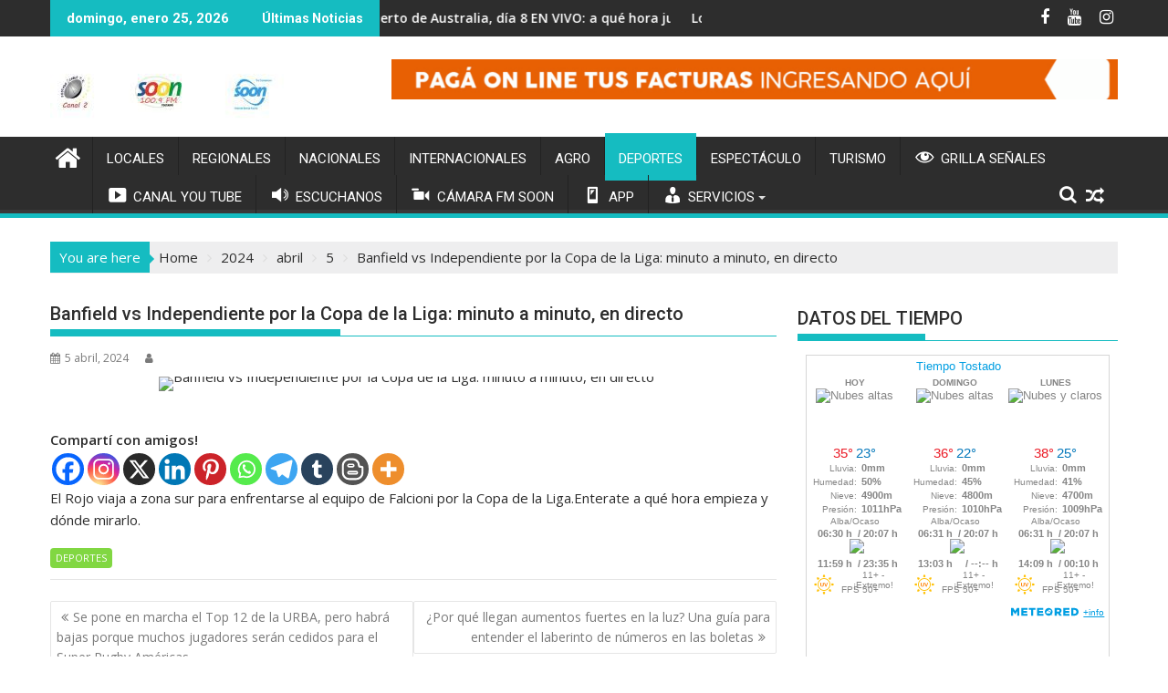

--- FILE ---
content_type: text/html; charset=UTF-8
request_url: https://tostadotv.com.ar/2024/04/05/banfield-vs-independiente-por-la-copa-de-la-liga-minuto-a-minuto-en-directo/
body_size: 25332
content:
<!DOCTYPE html><html lang="es-AR">
			<head>

				<meta charset="UTF-8">
		<meta name="viewport" content="width=device-width, initial-scale=1">
		<link rel="profile" href="http://gmpg.org/xfn/11">
		<link rel="pingback" href="https://tostadotv.com.ar/xmlrpc.php">
		<title>Banfield vs Independiente por la Copa de la Liga: minuto a minuto, en directo &#8211; Tostado TV</title>
<style>
#wpadminbar #wp-admin-bar-wccp_free_top_button .ab-icon:before {
	content: "\f160";
	color: #02CA02;
	top: 3px;
}
#wpadminbar #wp-admin-bar-wccp_free_top_button .ab-icon {
	transform: rotate(45deg);
}
</style>
<meta name='robots' content='max-image-preview:large' />
<link rel='dns-prefetch' href='//fonts.googleapis.com' />
<link rel="alternate" type="application/rss+xml" title="Tostado TV &raquo; Feed" href="https://tostadotv.com.ar/feed/" />
<link rel="alternate" type="application/rss+xml" title="Tostado TV &raquo; RSS de los comentarios" href="https://tostadotv.com.ar/comments/feed/" />
<link rel="alternate" type="application/rss+xml" title="Tostado TV &raquo; Banfield vs Independiente por la Copa de la Liga: minuto a minuto, en directo RSS de los comentarios" href="https://tostadotv.com.ar/2024/04/05/banfield-vs-independiente-por-la-copa-de-la-liga-minuto-a-minuto-en-directo/feed/" />
<link rel="alternate" title="oEmbed (JSON)" type="application/json+oembed" href="https://tostadotv.com.ar/wp-json/oembed/1.0/embed?url=https%3A%2F%2Ftostadotv.com.ar%2F2024%2F04%2F05%2Fbanfield-vs-independiente-por-la-copa-de-la-liga-minuto-a-minuto-en-directo%2F" />
<link rel="alternate" title="oEmbed (XML)" type="text/xml+oembed" href="https://tostadotv.com.ar/wp-json/oembed/1.0/embed?url=https%3A%2F%2Ftostadotv.com.ar%2F2024%2F04%2F05%2Fbanfield-vs-independiente-por-la-copa-de-la-liga-minuto-a-minuto-en-directo%2F&#038;format=xml" />
<style id='wp-img-auto-sizes-contain-inline-css' type='text/css'>
img:is([sizes=auto i],[sizes^="auto," i]){contain-intrinsic-size:3000px 1500px}
/*# sourceURL=wp-img-auto-sizes-contain-inline-css */
</style>

<link rel='stylesheet' id='dashicons-css' href='https://tostadotv.com.ar/wp-includes/css/dashicons.min.css?ver=6.9' type='text/css' media='all' />
<link rel='stylesheet' id='elusive-css' href='https://tostadotv.com.ar/wp-content/plugins/menu-icons/vendor/codeinwp/icon-picker/css/types/elusive.min.css?ver=2.0' type='text/css' media='all' />
<link rel='stylesheet' id='menu-icon-font-awesome-css' href='https://tostadotv.com.ar/wp-content/plugins/menu-icons/css/fontawesome/css/all.min.css?ver=5.15.4' type='text/css' media='all' />
<link rel='stylesheet' id='foundation-icons-css' href='https://tostadotv.com.ar/wp-content/plugins/menu-icons/vendor/codeinwp/icon-picker/css/types/foundation-icons.min.css?ver=3.0' type='text/css' media='all' />
<link rel='stylesheet' id='menu-icons-extra-css' href='https://tostadotv.com.ar/wp-content/plugins/menu-icons/css/extra.min.css?ver=0.13.20' type='text/css' media='all' />
<style id='wp-emoji-styles-inline-css' type='text/css'>

	img.wp-smiley, img.emoji {
		display: inline !important;
		border: none !important;
		box-shadow: none !important;
		height: 1em !important;
		width: 1em !important;
		margin: 0 0.07em !important;
		vertical-align: -0.1em !important;
		background: none !important;
		padding: 0 !important;
	}
/*# sourceURL=wp-emoji-styles-inline-css */
</style>
<link rel='stylesheet' id='wp-block-library-css' href='https://tostadotv.com.ar/wp-includes/css/dist/block-library/style.min.css?ver=6.9' type='text/css' media='all' />
<style id='wp-block-heading-inline-css' type='text/css'>
h1:where(.wp-block-heading).has-background,h2:where(.wp-block-heading).has-background,h3:where(.wp-block-heading).has-background,h4:where(.wp-block-heading).has-background,h5:where(.wp-block-heading).has-background,h6:where(.wp-block-heading).has-background{padding:1.25em 2.375em}h1.has-text-align-left[style*=writing-mode]:where([style*=vertical-lr]),h1.has-text-align-right[style*=writing-mode]:where([style*=vertical-rl]),h2.has-text-align-left[style*=writing-mode]:where([style*=vertical-lr]),h2.has-text-align-right[style*=writing-mode]:where([style*=vertical-rl]),h3.has-text-align-left[style*=writing-mode]:where([style*=vertical-lr]),h3.has-text-align-right[style*=writing-mode]:where([style*=vertical-rl]),h4.has-text-align-left[style*=writing-mode]:where([style*=vertical-lr]),h4.has-text-align-right[style*=writing-mode]:where([style*=vertical-rl]),h5.has-text-align-left[style*=writing-mode]:where([style*=vertical-lr]),h5.has-text-align-right[style*=writing-mode]:where([style*=vertical-rl]),h6.has-text-align-left[style*=writing-mode]:where([style*=vertical-lr]),h6.has-text-align-right[style*=writing-mode]:where([style*=vertical-rl]){rotate:180deg}
/*# sourceURL=https://tostadotv.com.ar/wp-includes/blocks/heading/style.min.css */
</style>
<style id='wp-block-paragraph-inline-css' type='text/css'>
.is-small-text{font-size:.875em}.is-regular-text{font-size:1em}.is-large-text{font-size:2.25em}.is-larger-text{font-size:3em}.has-drop-cap:not(:focus):first-letter{float:left;font-size:8.4em;font-style:normal;font-weight:100;line-height:.68;margin:.05em .1em 0 0;text-transform:uppercase}body.rtl .has-drop-cap:not(:focus):first-letter{float:none;margin-left:.1em}p.has-drop-cap.has-background{overflow:hidden}:root :where(p.has-background){padding:1.25em 2.375em}:where(p.has-text-color:not(.has-link-color)) a{color:inherit}p.has-text-align-left[style*="writing-mode:vertical-lr"],p.has-text-align-right[style*="writing-mode:vertical-rl"]{rotate:180deg}
/*# sourceURL=https://tostadotv.com.ar/wp-includes/blocks/paragraph/style.min.css */
</style>
<style id='global-styles-inline-css' type='text/css'>
:root{--wp--preset--aspect-ratio--square: 1;--wp--preset--aspect-ratio--4-3: 4/3;--wp--preset--aspect-ratio--3-4: 3/4;--wp--preset--aspect-ratio--3-2: 3/2;--wp--preset--aspect-ratio--2-3: 2/3;--wp--preset--aspect-ratio--16-9: 16/9;--wp--preset--aspect-ratio--9-16: 9/16;--wp--preset--color--black: #000000;--wp--preset--color--cyan-bluish-gray: #abb8c3;--wp--preset--color--white: #ffffff;--wp--preset--color--pale-pink: #f78da7;--wp--preset--color--vivid-red: #cf2e2e;--wp--preset--color--luminous-vivid-orange: #ff6900;--wp--preset--color--luminous-vivid-amber: #fcb900;--wp--preset--color--light-green-cyan: #7bdcb5;--wp--preset--color--vivid-green-cyan: #00d084;--wp--preset--color--pale-cyan-blue: #8ed1fc;--wp--preset--color--vivid-cyan-blue: #0693e3;--wp--preset--color--vivid-purple: #9b51e0;--wp--preset--gradient--vivid-cyan-blue-to-vivid-purple: linear-gradient(135deg,rgb(6,147,227) 0%,rgb(155,81,224) 100%);--wp--preset--gradient--light-green-cyan-to-vivid-green-cyan: linear-gradient(135deg,rgb(122,220,180) 0%,rgb(0,208,130) 100%);--wp--preset--gradient--luminous-vivid-amber-to-luminous-vivid-orange: linear-gradient(135deg,rgb(252,185,0) 0%,rgb(255,105,0) 100%);--wp--preset--gradient--luminous-vivid-orange-to-vivid-red: linear-gradient(135deg,rgb(255,105,0) 0%,rgb(207,46,46) 100%);--wp--preset--gradient--very-light-gray-to-cyan-bluish-gray: linear-gradient(135deg,rgb(238,238,238) 0%,rgb(169,184,195) 100%);--wp--preset--gradient--cool-to-warm-spectrum: linear-gradient(135deg,rgb(74,234,220) 0%,rgb(151,120,209) 20%,rgb(207,42,186) 40%,rgb(238,44,130) 60%,rgb(251,105,98) 80%,rgb(254,248,76) 100%);--wp--preset--gradient--blush-light-purple: linear-gradient(135deg,rgb(255,206,236) 0%,rgb(152,150,240) 100%);--wp--preset--gradient--blush-bordeaux: linear-gradient(135deg,rgb(254,205,165) 0%,rgb(254,45,45) 50%,rgb(107,0,62) 100%);--wp--preset--gradient--luminous-dusk: linear-gradient(135deg,rgb(255,203,112) 0%,rgb(199,81,192) 50%,rgb(65,88,208) 100%);--wp--preset--gradient--pale-ocean: linear-gradient(135deg,rgb(255,245,203) 0%,rgb(182,227,212) 50%,rgb(51,167,181) 100%);--wp--preset--gradient--electric-grass: linear-gradient(135deg,rgb(202,248,128) 0%,rgb(113,206,126) 100%);--wp--preset--gradient--midnight: linear-gradient(135deg,rgb(2,3,129) 0%,rgb(40,116,252) 100%);--wp--preset--font-size--small: 13px;--wp--preset--font-size--medium: 20px;--wp--preset--font-size--large: 36px;--wp--preset--font-size--x-large: 42px;--wp--preset--spacing--20: 0.44rem;--wp--preset--spacing--30: 0.67rem;--wp--preset--spacing--40: 1rem;--wp--preset--spacing--50: 1.5rem;--wp--preset--spacing--60: 2.25rem;--wp--preset--spacing--70: 3.38rem;--wp--preset--spacing--80: 5.06rem;--wp--preset--shadow--natural: 6px 6px 9px rgba(0, 0, 0, 0.2);--wp--preset--shadow--deep: 12px 12px 50px rgba(0, 0, 0, 0.4);--wp--preset--shadow--sharp: 6px 6px 0px rgba(0, 0, 0, 0.2);--wp--preset--shadow--outlined: 6px 6px 0px -3px rgb(255, 255, 255), 6px 6px rgb(0, 0, 0);--wp--preset--shadow--crisp: 6px 6px 0px rgb(0, 0, 0);}:where(.is-layout-flex){gap: 0.5em;}:where(.is-layout-grid){gap: 0.5em;}body .is-layout-flex{display: flex;}.is-layout-flex{flex-wrap: wrap;align-items: center;}.is-layout-flex > :is(*, div){margin: 0;}body .is-layout-grid{display: grid;}.is-layout-grid > :is(*, div){margin: 0;}:where(.wp-block-columns.is-layout-flex){gap: 2em;}:where(.wp-block-columns.is-layout-grid){gap: 2em;}:where(.wp-block-post-template.is-layout-flex){gap: 1.25em;}:where(.wp-block-post-template.is-layout-grid){gap: 1.25em;}.has-black-color{color: var(--wp--preset--color--black) !important;}.has-cyan-bluish-gray-color{color: var(--wp--preset--color--cyan-bluish-gray) !important;}.has-white-color{color: var(--wp--preset--color--white) !important;}.has-pale-pink-color{color: var(--wp--preset--color--pale-pink) !important;}.has-vivid-red-color{color: var(--wp--preset--color--vivid-red) !important;}.has-luminous-vivid-orange-color{color: var(--wp--preset--color--luminous-vivid-orange) !important;}.has-luminous-vivid-amber-color{color: var(--wp--preset--color--luminous-vivid-amber) !important;}.has-light-green-cyan-color{color: var(--wp--preset--color--light-green-cyan) !important;}.has-vivid-green-cyan-color{color: var(--wp--preset--color--vivid-green-cyan) !important;}.has-pale-cyan-blue-color{color: var(--wp--preset--color--pale-cyan-blue) !important;}.has-vivid-cyan-blue-color{color: var(--wp--preset--color--vivid-cyan-blue) !important;}.has-vivid-purple-color{color: var(--wp--preset--color--vivid-purple) !important;}.has-black-background-color{background-color: var(--wp--preset--color--black) !important;}.has-cyan-bluish-gray-background-color{background-color: var(--wp--preset--color--cyan-bluish-gray) !important;}.has-white-background-color{background-color: var(--wp--preset--color--white) !important;}.has-pale-pink-background-color{background-color: var(--wp--preset--color--pale-pink) !important;}.has-vivid-red-background-color{background-color: var(--wp--preset--color--vivid-red) !important;}.has-luminous-vivid-orange-background-color{background-color: var(--wp--preset--color--luminous-vivid-orange) !important;}.has-luminous-vivid-amber-background-color{background-color: var(--wp--preset--color--luminous-vivid-amber) !important;}.has-light-green-cyan-background-color{background-color: var(--wp--preset--color--light-green-cyan) !important;}.has-vivid-green-cyan-background-color{background-color: var(--wp--preset--color--vivid-green-cyan) !important;}.has-pale-cyan-blue-background-color{background-color: var(--wp--preset--color--pale-cyan-blue) !important;}.has-vivid-cyan-blue-background-color{background-color: var(--wp--preset--color--vivid-cyan-blue) !important;}.has-vivid-purple-background-color{background-color: var(--wp--preset--color--vivid-purple) !important;}.has-black-border-color{border-color: var(--wp--preset--color--black) !important;}.has-cyan-bluish-gray-border-color{border-color: var(--wp--preset--color--cyan-bluish-gray) !important;}.has-white-border-color{border-color: var(--wp--preset--color--white) !important;}.has-pale-pink-border-color{border-color: var(--wp--preset--color--pale-pink) !important;}.has-vivid-red-border-color{border-color: var(--wp--preset--color--vivid-red) !important;}.has-luminous-vivid-orange-border-color{border-color: var(--wp--preset--color--luminous-vivid-orange) !important;}.has-luminous-vivid-amber-border-color{border-color: var(--wp--preset--color--luminous-vivid-amber) !important;}.has-light-green-cyan-border-color{border-color: var(--wp--preset--color--light-green-cyan) !important;}.has-vivid-green-cyan-border-color{border-color: var(--wp--preset--color--vivid-green-cyan) !important;}.has-pale-cyan-blue-border-color{border-color: var(--wp--preset--color--pale-cyan-blue) !important;}.has-vivid-cyan-blue-border-color{border-color: var(--wp--preset--color--vivid-cyan-blue) !important;}.has-vivid-purple-border-color{border-color: var(--wp--preset--color--vivid-purple) !important;}.has-vivid-cyan-blue-to-vivid-purple-gradient-background{background: var(--wp--preset--gradient--vivid-cyan-blue-to-vivid-purple) !important;}.has-light-green-cyan-to-vivid-green-cyan-gradient-background{background: var(--wp--preset--gradient--light-green-cyan-to-vivid-green-cyan) !important;}.has-luminous-vivid-amber-to-luminous-vivid-orange-gradient-background{background: var(--wp--preset--gradient--luminous-vivid-amber-to-luminous-vivid-orange) !important;}.has-luminous-vivid-orange-to-vivid-red-gradient-background{background: var(--wp--preset--gradient--luminous-vivid-orange-to-vivid-red) !important;}.has-very-light-gray-to-cyan-bluish-gray-gradient-background{background: var(--wp--preset--gradient--very-light-gray-to-cyan-bluish-gray) !important;}.has-cool-to-warm-spectrum-gradient-background{background: var(--wp--preset--gradient--cool-to-warm-spectrum) !important;}.has-blush-light-purple-gradient-background{background: var(--wp--preset--gradient--blush-light-purple) !important;}.has-blush-bordeaux-gradient-background{background: var(--wp--preset--gradient--blush-bordeaux) !important;}.has-luminous-dusk-gradient-background{background: var(--wp--preset--gradient--luminous-dusk) !important;}.has-pale-ocean-gradient-background{background: var(--wp--preset--gradient--pale-ocean) !important;}.has-electric-grass-gradient-background{background: var(--wp--preset--gradient--electric-grass) !important;}.has-midnight-gradient-background{background: var(--wp--preset--gradient--midnight) !important;}.has-small-font-size{font-size: var(--wp--preset--font-size--small) !important;}.has-medium-font-size{font-size: var(--wp--preset--font-size--medium) !important;}.has-large-font-size{font-size: var(--wp--preset--font-size--large) !important;}.has-x-large-font-size{font-size: var(--wp--preset--font-size--x-large) !important;}
/*# sourceURL=global-styles-inline-css */
</style>

<style id='classic-theme-styles-inline-css' type='text/css'>
/*! This file is auto-generated */
.wp-block-button__link{color:#fff;background-color:#32373c;border-radius:9999px;box-shadow:none;text-decoration:none;padding:calc(.667em + 2px) calc(1.333em + 2px);font-size:1.125em}.wp-block-file__button{background:#32373c;color:#fff;text-decoration:none}
/*# sourceURL=/wp-includes/css/classic-themes.min.css */
</style>
<link rel='stylesheet' id='jquery-bxslider-css' href='https://tostadotv.com.ar/wp-content/themes/supermag/assets/library/bxslider/css/jquery.bxslider.min.css?ver=4.2.5' type='text/css' media='all' />
<link rel='stylesheet' id='supermag-googleapis-css' href='//fonts.googleapis.com/css?family=Open+Sans%3A600%2C400%7CRoboto%3A300italic%2C400%2C500%2C700&#038;ver=1.0.1' type='text/css' media='all' />
<link rel='stylesheet' id='font-awesome-css' href='https://tostadotv.com.ar/wp-content/themes/supermag/assets/library/Font-Awesome/css/font-awesome.min.css?ver=4.7.0' type='text/css' media='all' />
<link rel='stylesheet' id='supermag-style-css' href='https://tostadotv.com.ar/wp-content/themes/supermag/style.css?ver=1.4.9' type='text/css' media='all' />
<style id='supermag-style-inline-css' type='text/css'>

            mark,
            .comment-form .form-submit input,
            .read-more,
            .bn-title,
            .home-icon.front_page_on,
            .header-wrapper .menu li:hover > a,
            .header-wrapper .menu > li.current-menu-item a,
            .header-wrapper .menu > li.current-menu-parent a,
            .header-wrapper .menu > li.current_page_parent a,
            .header-wrapper .menu > li.current_page_ancestor a,
            .header-wrapper .menu > li.current-menu-item > a:before,
            .header-wrapper .menu > li.current-menu-parent > a:before,
            .header-wrapper .menu > li.current_page_parent > a:before,
            .header-wrapper .menu > li.current_page_ancestor > a:before,
            .header-wrapper .main-navigation ul ul.sub-menu li:hover > a,
            .header-wrapper .main-navigation ul ul.children li:hover > a,
            .slider-section .cat-links a,
            .featured-desc .below-entry-meta .cat-links a,
            #calendar_wrap #wp-calendar #today,
            #calendar_wrap #wp-calendar #today a,
            .wpcf7-form input.wpcf7-submit:hover,
            .breadcrumb{
                background: #15bcc1;
            }
        
            a:hover,
            .screen-reader-text:focus,
            .bn-content a:hover,
            .socials a:hover,
            .site-title a,
            .search-block input#menu-search,
            .widget_search input#s,
            .search-block #searchsubmit,
            .widget_search #searchsubmit,
            .footer-sidebar .featured-desc .above-entry-meta a:hover,
            .slider-section .slide-title:hover,
            .besides-slider .post-title a:hover,
            .slider-feature-wrap a:hover,
            .slider-section .bx-controls-direction a,
            .besides-slider .beside-post:hover .beside-caption,
            .besides-slider .beside-post:hover .beside-caption a:hover,
            .featured-desc .above-entry-meta span:hover,
            .posted-on a:hover,
            .cat-links a:hover,
            .comments-link a:hover,
            .edit-link a:hover,
            .tags-links a:hover,
            .byline a:hover,
            .nav-links a:hover,
            #supermag-breadcrumbs a:hover,
            .wpcf7-form input.wpcf7-submit,
             .woocommerce nav.woocommerce-pagination ul li a:focus, 
             .woocommerce nav.woocommerce-pagination ul li a:hover, 
             .woocommerce nav.woocommerce-pagination ul li span.current{
                color: #15bcc1;
            }
            .search-block input#menu-search,
            .widget_search input#s,
            .tagcloud a{
                border: 1px solid #15bcc1;
            }
            .footer-wrapper .border,
            .nav-links .nav-previous a:hover,
            .nav-links .nav-next a:hover{
                border-top: 1px solid #15bcc1;
            }
             .besides-slider .beside-post{
                border-bottom: 3px solid #15bcc1;
            }
            .widget-title,
            .footer-wrapper,
            .page-header .page-title,
            .single .entry-header .entry-title,
            .page .entry-header .entry-title{
                border-bottom: 1px solid #15bcc1;
            }
            .widget-title:before,
            .page-header .page-title:before,
            .single .entry-header .entry-title:before,
            .page .entry-header .entry-title:before {
                border-bottom: 7px solid #15bcc1;
            }
           .wpcf7-form input.wpcf7-submit,
            article.post.sticky{
                border: 2px solid #15bcc1;
            }
           .breadcrumb::after {
                border-left: 5px solid #15bcc1;
            }
           .rtl .breadcrumb::after {
                border-right: 5px solid #15bcc1;
                border-left:medium none;
            }
           .header-wrapper #site-navigation{
                border-bottom: 5px solid #15bcc1;
            }
           @media screen and (max-width:992px){
                .slicknav_btn.slicknav_open{
                    border: 1px solid #15bcc1;
                }
                 .header-wrapper .main-navigation ul ul.sub-menu li:hover > a,
                 .header-wrapper .main-navigation ul ul.children li:hover > a
                 {
                         background: #2d2d2d;
                 }
                .slicknav_btn.slicknav_open:before{
                    background: #15bcc1;
                    box-shadow: 0 6px 0 0 #15bcc1, 0 12px 0 0 #15bcc1;
                }
                .slicknav_nav li:hover > a,
                .slicknav_nav li.current-menu-ancestor a,
                .slicknav_nav li.current-menu-item  > a,
                .slicknav_nav li.current_page_item a,
                .slicknav_nav li.current_page_item .slicknav_item span,
                .slicknav_nav li .slicknav_item:hover a{
                    color: #15bcc1;
                }
            }
                    .cat-links .at-cat-item-1{
                    background: #2dc1c6!important;
                    color : #fff!important;
                    }
                    
                    .at-cat-color-wrap-1 .widget-title::before,
                    body.category-1 .page-header .page-title::before
                    {
                     border-bottom: 7px solid #2dc1c6;
                    }
                    
                    .at-cat-color-wrap-1 .widget-title,
                     body.category-1 .page-header .page-title
                    {
                     border-bottom: 1px solid #2dc1c6;
                    }
                    .cat-links .at-cat-item-1:hover{
                    background: #2d2d2d!important;
                    color : #fff!important;
                    }
                    
                    .cat-links .at-cat-item-2{
                    background: #7d87ce!important;
                    color : #fff!important;
                    }
                    
                    .at-cat-color-wrap-2 .widget-title::before,
                    body.category-2 .page-header .page-title::before
                    {
                     border-bottom: 7px solid #7d87ce;
                    }
                    
                    .at-cat-color-wrap-2 .widget-title,
                     body.category-2 .page-header .page-title
                    {
                     border-bottom: 1px solid #7d87ce;
                    }
                    .cat-links .at-cat-item-2:hover{
                    background: #2d2d2d!important;
                    color : #fff!important;
                    }
                    
                    .cat-links .at-cat-item-3{
                    background: #e85f91!important;
                    color : #fff!important;
                    }
                    
                    .at-cat-color-wrap-3 .widget-title::before,
                    body.category-3 .page-header .page-title::before
                    {
                     border-bottom: 7px solid #e85f91;
                    }
                    
                    .at-cat-color-wrap-3 .widget-title,
                     body.category-3 .page-header .page-title
                    {
                     border-bottom: 1px solid #e85f91;
                    }
                    .cat-links .at-cat-item-3:hover{
                    background: #2d2d2d!important;
                    color : #fff!important;
                    }
                    
                    .cat-links .at-cat-item-4{
                    background: #da33e0!important;
                    color : #fff!important;
                    }
                    
                    .at-cat-color-wrap-4 .widget-title::before,
                    body.category-4 .page-header .page-title::before
                    {
                     border-bottom: 7px solid #da33e0;
                    }
                    
                    .at-cat-color-wrap-4 .widget-title,
                     body.category-4 .page-header .page-title
                    {
                     border-bottom: 1px solid #da33e0;
                    }
                    .cat-links .at-cat-item-4:hover{
                    background: #2d2d2d!important;
                    color : #fff!important;
                    }
                    
                    .cat-links .at-cat-item-5{
                    background: #81d742!important;
                    color : #fff!important;
                    }
                    
                    .at-cat-color-wrap-5 .widget-title::before,
                    body.category-5 .page-header .page-title::before
                    {
                     border-bottom: 7px solid #81d742;
                    }
                    
                    .at-cat-color-wrap-5 .widget-title,
                     body.category-5 .page-header .page-title
                    {
                     border-bottom: 1px solid #81d742;
                    }
                    .cat-links .at-cat-item-5:hover{
                    background: #2d2d2d!important;
                    color : #fff!important;
                    }
                    
                    .cat-links .at-cat-item-6{
                    background: #d8a0c2!important;
                    color : #fff!important;
                    }
                    
                    .at-cat-color-wrap-6 .widget-title::before,
                    body.category-6 .page-header .page-title::before
                    {
                     border-bottom: 7px solid #d8a0c2;
                    }
                    
                    .at-cat-color-wrap-6 .widget-title,
                     body.category-6 .page-header .page-title
                    {
                     border-bottom: 1px solid #d8a0c2;
                    }
                    .cat-links .at-cat-item-6:hover{
                    background: #2d2d2d!important;
                    color : #fff!important;
                    }
                    
                    .cat-links .at-cat-item-7{
                    background: #47e5e0!important;
                    color : #fff!important;
                    }
                    
                    .at-cat-color-wrap-7 .widget-title::before,
                    body.category-7 .page-header .page-title::before
                    {
                     border-bottom: 7px solid #47e5e0;
                    }
                    
                    .at-cat-color-wrap-7 .widget-title,
                     body.category-7 .page-header .page-title
                    {
                     border-bottom: 1px solid #47e5e0;
                    }
                    .cat-links .at-cat-item-7:hover{
                    background: #2d2d2d!important;
                    color : #fff!important;
                    }
                    
                    .cat-links .at-cat-item-8{
                    background: #b4d69c!important;
                    color : #fff!important;
                    }
                    
                    .at-cat-color-wrap-8 .widget-title::before,
                    body.category-8 .page-header .page-title::before
                    {
                     border-bottom: 7px solid #b4d69c;
                    }
                    
                    .at-cat-color-wrap-8 .widget-title,
                     body.category-8 .page-header .page-title
                    {
                     border-bottom: 1px solid #b4d69c;
                    }
                    .cat-links .at-cat-item-8:hover{
                    background: #2d2d2d!important;
                    color : #fff!important;
                    }
                    
                    .cat-links .at-cat-item-17{
                    background: #db32d8!important;
                    color : #fff!important;
                    }
                    
                    .at-cat-color-wrap-17 .widget-title::before,
                    body.category-17 .page-header .page-title::before
                    {
                     border-bottom: 7px solid #db32d8;
                    }
                    
                    .at-cat-color-wrap-17 .widget-title,
                     body.category-17 .page-header .page-title
                    {
                     border-bottom: 1px solid #db32d8;
                    }
                    .cat-links .at-cat-item-17:hover{
                    background: #2d2d2d!important;
                    color : #fff!important;
                    }
                    .popup-wrap .popup-content {
    height: 330px;
}
.sticky-popup{
width:265px!important
}
/*# sourceURL=supermag-style-inline-css */
</style>
<link rel='stylesheet' id='supermag-block-front-styles-css' href='https://tostadotv.com.ar/wp-content/themes/supermag/acmethemes/gutenberg/gutenberg-front.css?ver=1.0' type='text/css' media='all' />
<link rel='stylesheet' id='heateor_sss_frontend_css-css' href='https://tostadotv.com.ar/wp-content/plugins/sassy-social-share/public/css/sassy-social-share-public.css?ver=3.3.79' type='text/css' media='all' />
<style id='heateor_sss_frontend_css-inline-css' type='text/css'>
.heateor_sss_button_instagram span.heateor_sss_svg,a.heateor_sss_instagram span.heateor_sss_svg{background:radial-gradient(circle at 30% 107%,#fdf497 0,#fdf497 5%,#fd5949 45%,#d6249f 60%,#285aeb 90%)}.heateor_sss_horizontal_sharing .heateor_sss_svg,.heateor_sss_standard_follow_icons_container .heateor_sss_svg{color:#fff;border-width:0px;border-style:solid;border-color:transparent}.heateor_sss_horizontal_sharing .heateorSssTCBackground{color:#666}.heateor_sss_horizontal_sharing span.heateor_sss_svg:hover,.heateor_sss_standard_follow_icons_container span.heateor_sss_svg:hover{border-color:transparent;}.heateor_sss_vertical_sharing span.heateor_sss_svg,.heateor_sss_floating_follow_icons_container span.heateor_sss_svg{color:#fff;border-width:0px;border-style:solid;border-color:transparent;}.heateor_sss_vertical_sharing .heateorSssTCBackground{color:#666;}.heateor_sss_vertical_sharing span.heateor_sss_svg:hover,.heateor_sss_floating_follow_icons_container span.heateor_sss_svg:hover{border-color:transparent;}
/*# sourceURL=heateor_sss_frontend_css-inline-css */
</style>
<script type="text/javascript" src="https://tostadotv.com.ar/wp-includes/js/jquery/jquery.min.js?ver=3.7.1" id="jquery-core-js"></script>
<script type="text/javascript" src="https://tostadotv.com.ar/wp-includes/js/jquery/jquery-migrate.min.js?ver=3.4.1" id="jquery-migrate-js"></script>
<link rel="https://api.w.org/" href="https://tostadotv.com.ar/wp-json/" /><link rel="alternate" title="JSON" type="application/json" href="https://tostadotv.com.ar/wp-json/wp/v2/posts/5961" /><link rel="EditURI" type="application/rsd+xml" title="RSD" href="https://tostadotv.com.ar/xmlrpc.php?rsd" />
<meta name="generator" content="WordPress 6.9" />
<link rel="canonical" href="https://tostadotv.com.ar/2024/04/05/banfield-vs-independiente-por-la-copa-de-la-liga-minuto-a-minuto-en-directo/" />
<link rel='shortlink' href='https://tostadotv.com.ar/?p=5961' />
<style type="text/css">
.feedzy-rss-link-icon:after {
	content: url("https://tostadotv.com.ar/wp-content/plugins/feedzy-rss-feeds/img/external-link.png");
	margin-left: 3px;
}
</style>
		<script id="wpcp_disable_selection" type="text/javascript">
var image_save_msg='You are not allowed to save images!';
	var no_menu_msg='Context Menu disabled!';
	var smessage = "Atenci&oacute;n!!!";

function disableEnterKey(e)
{
	var elemtype = e.target.tagName;
	
	elemtype = elemtype.toUpperCase();
	
	if (elemtype == "TEXT" || elemtype == "TEXTAREA" || elemtype == "INPUT" || elemtype == "PASSWORD" || elemtype == "SELECT" || elemtype == "OPTION" || elemtype == "EMBED")
	{
		elemtype = 'TEXT';
	}
	
	if (e.ctrlKey){
     var key;
     if(window.event)
          key = window.event.keyCode;     //IE
     else
          key = e.which;     //firefox (97)
    //if (key != 17) alert(key);
     if (elemtype!= 'TEXT' && (key == 97 || key == 65 || key == 67 || key == 99 || key == 88 || key == 120 || key == 26 || key == 85  || key == 86 || key == 83 || key == 43 || key == 73))
     {
		if(wccp_free_iscontenteditable(e)) return true;
		show_wpcp_message('You are not allowed to copy content or view source');
		return false;
     }else
     	return true;
     }
}


/*For contenteditable tags*/
function wccp_free_iscontenteditable(e)
{
	var e = e || window.event; // also there is no e.target property in IE. instead IE uses window.event.srcElement
  	
	var target = e.target || e.srcElement;

	var elemtype = e.target.nodeName;
	
	elemtype = elemtype.toUpperCase();
	
	var iscontenteditable = "false";
		
	if(typeof target.getAttribute!="undefined" ) iscontenteditable = target.getAttribute("contenteditable"); // Return true or false as string
	
	var iscontenteditable2 = false;
	
	if(typeof target.isContentEditable!="undefined" ) iscontenteditable2 = target.isContentEditable; // Return true or false as boolean

	if(target.parentElement.isContentEditable) iscontenteditable2 = true;
	
	if (iscontenteditable == "true" || iscontenteditable2 == true)
	{
		if(typeof target.style!="undefined" ) target.style.cursor = "text";
		
		return true;
	}
}

////////////////////////////////////
function disable_copy(e)
{	
	var e = e || window.event; // also there is no e.target property in IE. instead IE uses window.event.srcElement
	
	var elemtype = e.target.tagName;
	
	elemtype = elemtype.toUpperCase();
	
	if (elemtype == "TEXT" || elemtype == "TEXTAREA" || elemtype == "INPUT" || elemtype == "PASSWORD" || elemtype == "SELECT" || elemtype == "OPTION" || elemtype == "EMBED")
	{
		elemtype = 'TEXT';
	}
	
	if(wccp_free_iscontenteditable(e)) return true;
	
	var isSafari = /Safari/.test(navigator.userAgent) && /Apple Computer/.test(navigator.vendor);
	
	var checker_IMG = '';
	if (elemtype == "IMG" && checker_IMG == 'checked' && e.detail >= 2) {show_wpcp_message(alertMsg_IMG);return false;}
	if (elemtype != "TEXT")
	{
		if (smessage !== "" && e.detail == 2)
			show_wpcp_message(smessage);
		
		if (isSafari)
			return true;
		else
			return false;
	}	
}

//////////////////////////////////////////
function disable_copy_ie()
{
	var e = e || window.event;
	var elemtype = window.event.srcElement.nodeName;
	elemtype = elemtype.toUpperCase();
	if(wccp_free_iscontenteditable(e)) return true;
	if (elemtype == "IMG") {show_wpcp_message(alertMsg_IMG);return false;}
	if (elemtype != "TEXT" && elemtype != "TEXTAREA" && elemtype != "INPUT" && elemtype != "PASSWORD" && elemtype != "SELECT" && elemtype != "OPTION" && elemtype != "EMBED")
	{
		return false;
	}
}	
function reEnable()
{
	return true;
}
document.onkeydown = disableEnterKey;
document.onselectstart = disable_copy_ie;
if(navigator.userAgent.indexOf('MSIE')==-1)
{
	document.onmousedown = disable_copy;
	document.onclick = reEnable;
}
function disableSelection(target)
{
    //For IE This code will work
    if (typeof target.onselectstart!="undefined")
    target.onselectstart = disable_copy_ie;
    
    //For Firefox This code will work
    else if (typeof target.style.MozUserSelect!="undefined")
    {target.style.MozUserSelect="none";}
    
    //All other  (ie: Opera) This code will work
    else
    target.onmousedown=function(){return false}
    target.style.cursor = "default";
}
//Calling the JS function directly just after body load
window.onload = function(){disableSelection(document.body);};

//////////////////special for safari Start////////////////
var onlongtouch;
var timer;
var touchduration = 1000; //length of time we want the user to touch before we do something

var elemtype = "";
function touchstart(e) {
	var e = e || window.event;
  // also there is no e.target property in IE.
  // instead IE uses window.event.srcElement
  	var target = e.target || e.srcElement;
	
	elemtype = window.event.srcElement.nodeName;
	
	elemtype = elemtype.toUpperCase();
	
	if(!wccp_pro_is_passive()) e.preventDefault();
	if (!timer) {
		timer = setTimeout(onlongtouch, touchduration);
	}
}

function touchend() {
    //stops short touches from firing the event
    if (timer) {
        clearTimeout(timer);
        timer = null;
    }
	onlongtouch();
}

onlongtouch = function(e) { //this will clear the current selection if anything selected
	
	if (elemtype != "TEXT" && elemtype != "TEXTAREA" && elemtype != "INPUT" && elemtype != "PASSWORD" && elemtype != "SELECT" && elemtype != "EMBED" && elemtype != "OPTION")	
	{
		if (window.getSelection) {
			if (window.getSelection().empty) {  // Chrome
			window.getSelection().empty();
			} else if (window.getSelection().removeAllRanges) {  // Firefox
			window.getSelection().removeAllRanges();
			}
		} else if (document.selection) {  // IE?
			document.selection.empty();
		}
		return false;
	}
};

document.addEventListener("DOMContentLoaded", function(event) { 
    window.addEventListener("touchstart", touchstart, false);
    window.addEventListener("touchend", touchend, false);
});

function wccp_pro_is_passive() {

  var cold = false,
  hike = function() {};

  try {
	  const object1 = {};
  var aid = Object.defineProperty(object1, 'passive', {
  get() {cold = true}
  });
  window.addEventListener('test', hike, aid);
  window.removeEventListener('test', hike, aid);
  } catch (e) {}

  return cold;
}
/*special for safari End*/
</script>
<script id="wpcp_disable_Right_Click" type="text/javascript">
document.ondragstart = function() { return false;}
	function nocontext(e) {
	   return false;
	}
	document.oncontextmenu = nocontext;
</script>
<style>
.unselectable
{
-moz-user-select:none;
-webkit-user-select:none;
cursor: default;
}
html
{
-webkit-touch-callout: none;
-webkit-user-select: none;
-khtml-user-select: none;
-moz-user-select: none;
-ms-user-select: none;
user-select: none;
-webkit-tap-highlight-color: rgba(0,0,0,0);
}
</style>
<script id="wpcp_css_disable_selection" type="text/javascript">
var e = document.getElementsByTagName('body')[0];
if(e)
{
	e.setAttribute('unselectable',"on");
}
</script>
<style type="text/css" id="custom-background-css">
body.custom-background { background-color: #ffffff; }
</style>
	<link rel="icon" href="https://tostadotv.com.ar/wp-content/uploads/2023/11/Logo-FM-SOON-color-296x280.png" sizes="32x32" />
<link rel="icon" href="https://tostadotv.com.ar/wp-content/uploads/2023/11/Logo-FM-SOON-color-296x280.png" sizes="192x192" />
<link rel="apple-touch-icon" href="https://tostadotv.com.ar/wp-content/uploads/2023/11/Logo-FM-SOON-color-296x280.png" />
<meta name="msapplication-TileImage" content="https://tostadotv.com.ar/wp-content/uploads/2023/11/Logo-FM-SOON-color-296x280.png" />
		<style type="text/css" id="wp-custom-css">
			.widget-title span {
    text-transform: uppercase;
}		</style>
		
	</head>
<body class="wp-singular post-template-default single single-post postid-5961 single-format-standard custom-background wp-custom-logo wp-theme-supermag unselectable blog-large-image single-large-image blog-disable-image-zoom left-logo-right-ainfo right-sidebar at-sticky-sidebar group-blog">

		<div id="page" class="hfeed site">
				<a class="skip-link screen-reader-text" href="#content" title="link">Skip to content</a>
				<header id="masthead" class="site-header" role="banner">
			<div class="top-header-section clearfix">
				<div class="wrapper">
					 <div class="header-latest-posts float-left bn-title">domingo, enero 25, 2026</div>							<div class="header-latest-posts bn-wrapper float-left">
								<div class="bn-title">
									Últimas Noticias								</div>
								<ul class="bn">
																			<li class="bn-content">
											<a href="https://tostadotv.com.ar/2026/01/25/carlos-alcaraz-brilla-con-luz-propia-en-el-abierto-de-australia-fulmino-a-tommy-paul-y-despues-sedujo-a-todos-en-su-entrevista-con-la-tv/" title="Carlos Alcaraz brilla con luz propia en el Abierto de Australia: fulminó a Tommy Paul y después sedujo a todos en su entrevista con la TV">
												Carlos Alcaraz brilla con luz propia en el Abierto de Australia: fulminó a Tommy Paul y después sedujo a todos en su entrevista con la TV											</a>
										</li>
																			<li class="bn-content">
											<a href="https://tostadotv.com.ar/2026/01/25/rosario-central-tuvo-otro-polemico-penal-a-favor-de-di-maria-pero-belgrano-se-repuso-en-los-dos-minutos-finales-y-logro-un-triunfazo/" title="Rosario Central tuvo otro polémico penal a favor de Di María pero Belgrano se repuso en los dos minutos finales y logró un triunfazo">
												Rosario Central tuvo otro polémico penal a favor de Di María pero Belgrano se repuso en los dos minutos finales y logró un triunfazo											</a>
										</li>
																			<li class="bn-content">
											<a href="https://tostadotv.com.ar/2026/01/25/abierto-de-australia-dia-8-en-vivo-a-que-hora-juega-francisco-cerundolo-vs-alexander-zverev-por-los-octavos-de-final-en-melbourne/" title="Abierto de Australia, día 8 EN VIVO: a qué hora juega Francisco Cerúndolo vs Alexander Zverev por los octavos de final en Melbourne">
												Abierto de Australia, día 8 EN VIVO: a qué hora juega Francisco Cerúndolo vs Alexander Zverev por los octavos de final en Melbourne											</a>
										</li>
																			<li class="bn-content">
											<a href="https://tostadotv.com.ar/2026/01/24/los-puntajes-de-clarin-de-la-fecha-1-del-torneo-apertura-de-la-liga-profesional-de-futbol/" title="Los puntajes de Clarín de la fecha 1 del Torneo Apertura de la Liga Profesional de Fútbol">
												Los puntajes de Clarín de la fecha 1 del Torneo Apertura de la Liga Profesional de Fútbol											</a>
										</li>
																			<li class="bn-content">
											<a href="https://tostadotv.com.ar/2026/01/24/river-le-gano-bien-a-barracas-central-gracias-a-la-cabeza-de-montiel-y-a-un-gran-debut-de-anibal-moreno-para-arrancar-el-torneo-con-una-sonrisa/" title="River le ganó bien a Barracas Central gracias a la cabeza de Montiel y a un gran debut de Aníbal Moreno para arrancar el torneo con una sonrisa">
												River le ganó bien a Barracas Central gracias a la cabeza de Montiel y a un gran debut de Aníbal Moreno para arrancar el torneo con una sonrisa											</a>
										</li>
																	</ul>
							</div> <!-- .header-latest-posts -->
												<div class="right-header float-right">
						        <div class="socials">
                            <a href="https://www.facebook.com/tostado.cable/" class="facebook" data-title="Facebook" target="_blank">
                    <span class="font-icon-social-facebook"><i class="fa fa-facebook"></i></span>
                </a>
                            <a href="https://www.youtube.com/user/cabletvtostado" class="youtube" data-title="Youtube" target="_blank">
                    <span class="font-icon-social-youtube"><i class="fa fa-youtube"></i></span>
                </a>
                            <a href="https://www.instagram.com/tostadocable" class="instagram" data-title="Instagram" target="_blank">
                    <span class="font-icon-social-instagram"><i class="fa fa-instagram"></i></span>
                </a>
                    </div>
        					</div>
				</div>
			</div><!-- .top-header-section -->
			<div class="header-wrapper clearfix">
				<div class="header-container">
										<div class="wrapper">
						<div class="site-branding clearfix">
															<div class="site-logo float-left">
									<a href="https://tostadotv.com.ar/" class="custom-logo-link" rel="home"><img width="290" height="70" src="https://tostadotv.com.ar/wp-content/uploads/2023/11/cropped-Banner-3-logos-2.jpg" class="custom-logo" alt="Tostado TV" decoding="async" /></a>								</div><!--site-logo-->
																<div class="header-ainfo float-right">
									<aside id="media_image-19" class="widget widget_media_image"><a href="https://clientes.tostado.tv/"><img width="900" height="50" src="https://tostadotv.com.ar/wp-content/uploads/2023/10/BOTON-pago-facturas.gif" class="image wp-image-338  attachment-full size-full" alt="" style="max-width: 100%; height: auto;" decoding="async" /></a></aside>								</div>
														<div class="clearfix"></div>
						</div>
					</div>
										<nav id="site-navigation" class="main-navigation supermag-enable-sticky-menu clearfix" role="navigation">
						<div class="header-main-menu wrapper clearfix">
															<div class="home-icon">
									<a href="https://tostadotv.com.ar/" title="Tostado TV"><i class="fa fa-home"></i></a>
								</div>
								<div class="acmethemes-nav"><ul id="menu-primary-menu" class="menu"><li id="menu-item-223" class="menu-item menu-item-type-taxonomy menu-item-object-category menu-item-223"><a href="https://tostadotv.com.ar/category/locales/">LOCALES</a></li>
<li id="menu-item-687" class="menu-item menu-item-type-taxonomy menu-item-object-category menu-item-687"><a href="https://tostadotv.com.ar/category/regionales/">REGIONALES</a></li>
<li id="menu-item-229" class="menu-item menu-item-type-taxonomy menu-item-object-category menu-item-229"><a href="https://tostadotv.com.ar/category/nacionales/">NACIONALES</a></li>
<li id="menu-item-228" class="menu-item menu-item-type-taxonomy menu-item-object-category menu-item-228"><a href="https://tostadotv.com.ar/category/internacionales/">INTERNACIONALES</a></li>
<li id="menu-item-225" class="menu-item menu-item-type-taxonomy menu-item-object-category menu-item-225"><a href="https://tostadotv.com.ar/category/america/">AGRO</a></li>
<li id="menu-item-227" class="menu-item menu-item-type-taxonomy menu-item-object-category current-post-ancestor current-menu-parent current-post-parent menu-item-227"><a href="https://tostadotv.com.ar/category/deportes/">DEPORTES</a></li>
<li id="menu-item-226" class="menu-item menu-item-type-taxonomy menu-item-object-category menu-item-226"><a href="https://tostadotv.com.ar/category/espectaculo/">ESPECTÁCULO</a></li>
<li id="menu-item-224" class="menu-item menu-item-type-taxonomy menu-item-object-category menu-item-224"><a href="https://tostadotv.com.ar/category/argentina/">TURISMO</a></li>
<li id="menu-item-821" class="menu-item menu-item-type-custom menu-item-object-custom menu-item-821"><a target="_blank" href="https://tostadotv.com.ar/grilla-senales/"><i class="_mi _before dashicons dashicons-visibility" aria-hidden="true" style="font-size:1.5em;"></i><span>GRILLA SEÑALES</span></a></li>
<li id="menu-item-1655" class="menu-item menu-item-type-post_type menu-item-object-page menu-item-1655"><a href="https://tostadotv.com.ar/canal-you-tube/"><i class="_mi _before dashicons dashicons-video-alt3" aria-hidden="true" style="font-size:1.5em;"></i><span>CANAL YOU TUBE</span></a></li>
<li id="menu-item-234" class="menu-item menu-item-type-custom menu-item-object-custom menu-item-234"><a target="_blank" href="http://tostadotv.com.ar/escuchanos/"><i class="_mi _before dashicons dashicons-controls-volumeon" aria-hidden="true" style="font-size:1.5em;"></i><span>ESCUCHANOS</span></a></li>
<li id="menu-item-436" class="menu-item menu-item-type-custom menu-item-object-custom menu-item-436"><a target="_blank" href="https://tostadotv.com.ar/tostado-tv"><i class="_mi _before dashicons dashicons-video-alt" aria-hidden="true" style="font-size:1.5em;"></i><span>CÁMARA FM SOON</span></a></li>
<li id="menu-item-435" class="menu-item menu-item-type-custom menu-item-object-custom menu-item-435"><a target="_blank" href="https://www.appcreator24.com/app2886393-d89ipz"><i class="_mi _before dashicons dashicons-smartphone" aria-hidden="true" style="font-size:1.5em;"></i><span>APP</span></a></li>
<li id="menu-item-314" class="menu-item menu-item-type-custom menu-item-object-custom menu-item-has-children menu-item-314"><a><i class="_mi _before dashicons dashicons-businessman" aria-hidden="true" style="font-size:1.5em;"></i><span>SERVICIOS</span></a>
<ul class="sub-menu">
	<li id="menu-item-315" class="menu-item menu-item-type-custom menu-item-object-custom menu-item-315"><a target="_blank" href="https://tostadotv.oppen.io/intranet/login">PAGÁ TUS FACTURAS</a></li>
	<li id="menu-item-313" class="menu-item menu-item-type-custom menu-item-object-custom menu-item-313"><a target="_blank" href="http://www.dibox.com.ar/programacion">DIBOX</a></li>
</ul>
</li>
</ul></div><div class="random-post">										<a title="El pacto secreto entre Spielberg y George Lucas para no perder dinero con Star Wars y Encuentros Cercanos" href="https://tostadotv.com.ar/2025/03/15/el-pacto-secreto-entre-spielberg-y-george-lucas-para-no-perder-dinero-con-star-wars-y-encuentros-cercanos/">
											<i class="fa fa-random icon-menu"></i>
										</a>
										</div><a class="fa fa-search icon-menu search-icon-menu" href="#"></a><div class='menu-search-toggle'><div class='menu-search-inner'><div class="search-block">
    <form action="https://tostadotv.com.ar" class="searchform" id="searchform" method="get" role="search">
        <div>
            <label for="menu-search" class="screen-reader-text"></label>
                        <input type="text"  placeholder="Ingrese nombre"  id="menu-search" name="s" value="">
            <button class="fa fa-search" type="submit" id="searchsubmit"></button>
        </div>
    </form>
</div></div></div>						</div>
						<div class="responsive-slick-menu wrapper clearfix"></div>
					</nav>
					<!-- #site-navigation -->
									</div>
				<!-- .header-container -->
			</div>
			<!-- header-wrapper-->
		</header>
		<!-- #masthead -->
				<div class="wrapper content-wrapper clearfix">
			<div id="content" class="site-content">
		<div class='breadcrumbs init-animate clearfix'><span class='breadcrumb'>You are here</span><div id='supermag-breadcrumbs' class='clearfix'><div role="navigation" aria-label="Breadcrumbs" class="breadcrumb-trail breadcrumbs" itemprop="breadcrumb"><ul class="trail-items" itemscope itemtype="http://schema.org/BreadcrumbList"><meta name="numberOfItems" content="5" /><meta name="itemListOrder" content="Ascending" /><li itemprop="itemListElement" itemscope itemtype="http://schema.org/ListItem" class="trail-item trail-begin"><a href="https://tostadotv.com.ar/" rel="home" itemprop="item"><span itemprop="name">Home</span></a><meta itemprop="position" content="1" /></li><li itemprop="itemListElement" itemscope itemtype="http://schema.org/ListItem" class="trail-item"><a href="https://tostadotv.com.ar/2024/" itemprop="item"><span itemprop="name">2024</span></a><meta itemprop="position" content="2" /></li><li itemprop="itemListElement" itemscope itemtype="http://schema.org/ListItem" class="trail-item"><a href="https://tostadotv.com.ar/2024/04/" itemprop="item"><span itemprop="name">abril</span></a><meta itemprop="position" content="3" /></li><li itemprop="itemListElement" itemscope itemtype="http://schema.org/ListItem" class="trail-item"><a href="https://tostadotv.com.ar/2024/04/05/" itemprop="item"><span itemprop="name">5</span></a><meta itemprop="position" content="4" /></li><li class="trail-item trail-end"><span><span>Banfield vs Independiente por la Copa de la Liga: minuto a minuto, en directo</span></span></li></ul></div></div></div>	<div id="primary" class="content-area">
		<main id="main" class="site-main" role="main">
		<article id="post-5961" class="post-5961 post type-post status-publish format-standard has-post-thumbnail hentry category-deportes">
	<header class="entry-header">
		<h1 class="entry-title">Banfield vs Independiente por la Copa de la Liga: minuto a minuto, en directo</h1>
		<div class="entry-meta">
			<span class="posted-on"><a href="https://tostadotv.com.ar/2024/04/05/banfield-vs-independiente-por-la-copa-de-la-liga-minuto-a-minuto-en-directo/" rel="bookmark"><i class="fa fa-calendar"></i><time class="entry-date published updated" datetime="2024-04-05T21:37:09-03:00">5 abril, 2024</time></a></span><span class="byline"> <span class="author vcard"><a class="url fn n" href="https://tostadotv.com.ar/author/"><i class="fa fa-user"></i></a></span></span>		</div><!-- .entry-meta -->
	</header><!-- .entry-header -->
	<!--post thumbnal options-->
			<div class="single-feat clearfix">
			<figure class="single-thumb single-thumb-full">
				<img src="https://www.clarin.com/img/2024/04/05/_5RrzBJIE_1200x630__1.jpg" 0="" alt="Banfield vs Independiente por la Copa de la Liga: minuto a minuto, en directo" />			</figure>
		</div><!-- .single-feat-->
		<div class="entry-content">
		<div class='heateorSssClear'></div><div  class='heateor_sss_sharing_container heateor_sss_horizontal_sharing' data-heateor-sss-href='https://tostadotv.com.ar/2024/04/05/banfield-vs-independiente-por-la-copa-de-la-liga-minuto-a-minuto-en-directo/'><div class='heateor_sss_sharing_title' style="font-weight:bold" >Compartí con amigos!</div><div class="heateor_sss_sharing_ul"><a aria-label="Facebook" class="heateor_sss_facebook" href="https://www.facebook.com/sharer/sharer.php?u=https%3A%2F%2Ftostadotv.com.ar%2F2024%2F04%2F05%2Fbanfield-vs-independiente-por-la-copa-de-la-liga-minuto-a-minuto-en-directo%2F" title="Facebook" rel="nofollow noopener" target="_blank" style="font-size:32px!important;box-shadow:none;display:inline-block;vertical-align:middle"><span class="heateor_sss_svg" style="background-color:#0765FE;width:35px;height:35px;border-radius:999px;display:inline-block;opacity:1;float:left;font-size:32px;box-shadow:none;display:inline-block;font-size:16px;padding:0 4px;vertical-align:middle;background-repeat:repeat;overflow:hidden;padding:0;cursor:pointer;box-sizing:content-box"><svg style="display:block;border-radius:999px;" focusable="false" aria-hidden="true" xmlns="http://www.w3.org/2000/svg" width="100%" height="100%" viewBox="0 0 32 32"><path fill="#fff" d="M28 16c0-6.627-5.373-12-12-12S4 9.373 4 16c0 5.628 3.875 10.35 9.101 11.647v-7.98h-2.474V16H13.1v-1.58c0-4.085 1.849-5.978 5.859-5.978.76 0 2.072.15 2.608.298v3.325c-.283-.03-.775-.045-1.386-.045-1.967 0-2.728.745-2.728 2.683V16h3.92l-.673 3.667h-3.247v8.245C23.395 27.195 28 22.135 28 16Z"></path></svg></span></a><a aria-label="Instagram" class="heateor_sss_button_instagram" href="https://www.instagram.com/" title="Instagram" rel="nofollow noopener" target="_blank" style="font-size:32px!important;box-shadow:none;display:inline-block;vertical-align:middle"><span class="heateor_sss_svg" style="background-color:#53beee;width:35px;height:35px;border-radius:999px;display:inline-block;opacity:1;float:left;font-size:32px;box-shadow:none;display:inline-block;font-size:16px;padding:0 4px;vertical-align:middle;background-repeat:repeat;overflow:hidden;padding:0;cursor:pointer;box-sizing:content-box"><svg style="display:block;border-radius:999px;" version="1.1" viewBox="-10 -10 148 148" width="100%" height="100%" xml:space="preserve" xmlns="http://www.w3.org/2000/svg" xmlns:xlink="http://www.w3.org/1999/xlink"><g><g><path d="M86,112H42c-14.336,0-26-11.663-26-26V42c0-14.337,11.664-26,26-26h44c14.337,0,26,11.663,26,26v44 C112,100.337,100.337,112,86,112z M42,24c-9.925,0-18,8.074-18,18v44c0,9.925,8.075,18,18,18h44c9.926,0,18-8.075,18-18V42 c0-9.926-8.074-18-18-18H42z" fill="#fff"></path></g><g><path d="M64,88c-13.234,0-24-10.767-24-24c0-13.234,10.766-24,24-24s24,10.766,24,24C88,77.233,77.234,88,64,88z M64,48c-8.822,0-16,7.178-16,16s7.178,16,16,16c8.822,0,16-7.178,16-16S72.822,48,64,48z" fill="#fff"></path></g><g><circle cx="89.5" cy="38.5" fill="#fff" r="5.5"></circle></g></g></svg></span></a><a aria-label="X" class="heateor_sss_button_x" href="https://twitter.com/intent/tweet?text=Banfield%20vs%20Independiente%20por%20la%20Copa%20de%20la%20Liga%3A%20minuto%20a%20minuto%2C%20en%20directo&url=https%3A%2F%2Ftostadotv.com.ar%2F2024%2F04%2F05%2Fbanfield-vs-independiente-por-la-copa-de-la-liga-minuto-a-minuto-en-directo%2F" title="X" rel="nofollow noopener" target="_blank" style="font-size:32px!important;box-shadow:none;display:inline-block;vertical-align:middle"><span class="heateor_sss_svg heateor_sss_s__default heateor_sss_s_x" style="background-color:#2a2a2a;width:35px;height:35px;border-radius:999px;display:inline-block;opacity:1;float:left;font-size:32px;box-shadow:none;display:inline-block;font-size:16px;padding:0 4px;vertical-align:middle;background-repeat:repeat;overflow:hidden;padding:0;cursor:pointer;box-sizing:content-box"><svg width="100%" height="100%" style="display:block;border-radius:999px;" focusable="false" aria-hidden="true" xmlns="http://www.w3.org/2000/svg" viewBox="0 0 32 32"><path fill="#fff" d="M21.751 7h3.067l-6.7 7.658L26 25.078h-6.172l-4.833-6.32-5.531 6.32h-3.07l7.167-8.19L6 7h6.328l4.37 5.777L21.75 7Zm-1.076 16.242h1.7L11.404 8.74H9.58l11.094 14.503Z"></path></svg></span></a><a aria-label="Linkedin" class="heateor_sss_button_linkedin" href="https://www.linkedin.com/sharing/share-offsite/?url=https%3A%2F%2Ftostadotv.com.ar%2F2024%2F04%2F05%2Fbanfield-vs-independiente-por-la-copa-de-la-liga-minuto-a-minuto-en-directo%2F" title="Linkedin" rel="nofollow noopener" target="_blank" style="font-size:32px!important;box-shadow:none;display:inline-block;vertical-align:middle"><span class="heateor_sss_svg heateor_sss_s__default heateor_sss_s_linkedin" style="background-color:#0077b5;width:35px;height:35px;border-radius:999px;display:inline-block;opacity:1;float:left;font-size:32px;box-shadow:none;display:inline-block;font-size:16px;padding:0 4px;vertical-align:middle;background-repeat:repeat;overflow:hidden;padding:0;cursor:pointer;box-sizing:content-box"><svg style="display:block;border-radius:999px;" focusable="false" aria-hidden="true" xmlns="http://www.w3.org/2000/svg" width="100%" height="100%" viewBox="0 0 32 32"><path d="M6.227 12.61h4.19v13.48h-4.19V12.61zm2.095-6.7a2.43 2.43 0 0 1 0 4.86c-1.344 0-2.428-1.09-2.428-2.43s1.084-2.43 2.428-2.43m4.72 6.7h4.02v1.84h.058c.56-1.058 1.927-2.176 3.965-2.176 4.238 0 5.02 2.792 5.02 6.42v7.395h-4.183v-6.56c0-1.564-.03-3.574-2.178-3.574-2.18 0-2.514 1.7-2.514 3.46v6.668h-4.187V12.61z" fill="#fff"></path></svg></span></a><a aria-label="Pinterest" class="heateor_sss_button_pinterest" href="https://tostadotv.com.ar/2024/04/05/banfield-vs-independiente-por-la-copa-de-la-liga-minuto-a-minuto-en-directo/" onclick="event.preventDefault();javascript:void( (function() {var e=document.createElement('script' );e.setAttribute('type','text/javascript' );e.setAttribute('charset','UTF-8' );e.setAttribute('src','//assets.pinterest.com/js/pinmarklet.js?r='+Math.random()*99999999);document.body.appendChild(e)})());" title="Pinterest" rel="noopener" style="font-size:32px!important;box-shadow:none;display:inline-block;vertical-align:middle"><span class="heateor_sss_svg heateor_sss_s__default heateor_sss_s_pinterest" style="background-color:#cc2329;width:35px;height:35px;border-radius:999px;display:inline-block;opacity:1;float:left;font-size:32px;box-shadow:none;display:inline-block;font-size:16px;padding:0 4px;vertical-align:middle;background-repeat:repeat;overflow:hidden;padding:0;cursor:pointer;box-sizing:content-box"><svg style="display:block;border-radius:999px;" focusable="false" aria-hidden="true" xmlns="http://www.w3.org/2000/svg" width="100%" height="100%" viewBox="-2 -2 35 35"><path fill="#fff" d="M16.539 4.5c-6.277 0-9.442 4.5-9.442 8.253 0 2.272.86 4.293 2.705 5.046.303.125.574.005.662-.33.061-.231.205-.816.27-1.06.088-.331.053-.447-.191-.736-.532-.627-.873-1.439-.873-2.591 0-3.338 2.498-6.327 6.505-6.327 3.548 0 5.497 2.168 5.497 5.062 0 3.81-1.686 7.025-4.188 7.025-1.382 0-2.416-1.142-2.085-2.545.397-1.674 1.166-3.48 1.166-4.689 0-1.081-.581-1.983-1.782-1.983-1.413 0-2.548 1.462-2.548 3.419 0 1.247.421 2.091.421 2.091l-1.699 7.199c-.505 2.137-.076 4.755-.039 5.019.021.158.223.196.314.077.13-.17 1.813-2.247 2.384-4.324.162-.587.929-3.631.929-3.631.46.876 1.801 1.646 3.227 1.646 4.247 0 7.128-3.871 7.128-9.053.003-3.918-3.317-7.568-8.361-7.568z"/></svg></span></a><a aria-label="Whatsapp" class="heateor_sss_whatsapp" href="https://api.whatsapp.com/send?text=Banfield%20vs%20Independiente%20por%20la%20Copa%20de%20la%20Liga%3A%20minuto%20a%20minuto%2C%20en%20directo%20https%3A%2F%2Ftostadotv.com.ar%2F2024%2F04%2F05%2Fbanfield-vs-independiente-por-la-copa-de-la-liga-minuto-a-minuto-en-directo%2F" title="Whatsapp" rel="nofollow noopener" target="_blank" style="font-size:32px!important;box-shadow:none;display:inline-block;vertical-align:middle"><span class="heateor_sss_svg" style="background-color:#55eb4c;width:35px;height:35px;border-radius:999px;display:inline-block;opacity:1;float:left;font-size:32px;box-shadow:none;display:inline-block;font-size:16px;padding:0 4px;vertical-align:middle;background-repeat:repeat;overflow:hidden;padding:0;cursor:pointer;box-sizing:content-box"><svg style="display:block;border-radius:999px;" focusable="false" aria-hidden="true" xmlns="http://www.w3.org/2000/svg" width="100%" height="100%" viewBox="-6 -5 40 40"><path class="heateor_sss_svg_stroke heateor_sss_no_fill" stroke="#fff" stroke-width="2" fill="none" d="M 11.579798566743314 24.396926207859085 A 10 10 0 1 0 6.808479557110079 20.73576436351046"></path><path d="M 7 19 l -1 6 l 6 -1" class="heateor_sss_no_fill heateor_sss_svg_stroke" stroke="#fff" stroke-width="2" fill="none"></path><path d="M 10 10 q -1 8 8 11 c 5 -1 0 -6 -1 -3 q -4 -3 -5 -5 c 4 -2 -1 -5 -1 -4" fill="#fff"></path></svg></span></a><a aria-label="Telegram" class="heateor_sss_button_telegram" href="https://telegram.me/share/url?url=https%3A%2F%2Ftostadotv.com.ar%2F2024%2F04%2F05%2Fbanfield-vs-independiente-por-la-copa-de-la-liga-minuto-a-minuto-en-directo%2F&text=Banfield%20vs%20Independiente%20por%20la%20Copa%20de%20la%20Liga%3A%20minuto%20a%20minuto%2C%20en%20directo" title="Telegram" rel="nofollow noopener" target="_blank" style="font-size:32px!important;box-shadow:none;display:inline-block;vertical-align:middle"><span class="heateor_sss_svg heateor_sss_s__default heateor_sss_s_telegram" style="background-color:#3da5f1;width:35px;height:35px;border-radius:999px;display:inline-block;opacity:1;float:left;font-size:32px;box-shadow:none;display:inline-block;font-size:16px;padding:0 4px;vertical-align:middle;background-repeat:repeat;overflow:hidden;padding:0;cursor:pointer;box-sizing:content-box"><svg style="display:block;border-radius:999px;" focusable="false" aria-hidden="true" xmlns="http://www.w3.org/2000/svg" width="100%" height="100%" viewBox="0 0 32 32"><path fill="#fff" d="M25.515 6.896L6.027 14.41c-1.33.534-1.322 1.276-.243 1.606l5 1.56 1.72 5.66c.226.625.115.873.77.873.506 0 .73-.235 1.012-.51l2.43-2.363 5.056 3.734c.93.514 1.602.25 1.834-.863l3.32-15.638c.338-1.363-.52-1.98-1.41-1.577z"></path></svg></span></a><a aria-label="Tumblr" class="heateor_sss_button_tumblr" href="https://www.tumblr.com/widgets/share/tool?posttype=link&canonicalUrl=https%3A%2F%2Ftostadotv.com.ar%2F2024%2F04%2F05%2Fbanfield-vs-independiente-por-la-copa-de-la-liga-minuto-a-minuto-en-directo%2F&title=Banfield%20vs%20Independiente%20por%20la%20Copa%20de%20la%20Liga%3A%20minuto%20a%20minuto%2C%20en%20directo&caption=" title="Tumblr" rel="nofollow noopener" target="_blank" style="font-size:32px!important;box-shadow:none;display:inline-block;vertical-align:middle"><span class="heateor_sss_svg aheateor_sss_s__default heateor_sss_s_tumblr" style="background-color:#29435d;width:35px;height:35px;border-radius:999px;display:inline-block;opacity:1;float:left;font-size:32px;box-shadow:none;display:inline-block;font-size:16px;padding:0 4px;vertical-align:middle;background-repeat:repeat;overflow:hidden;padding:0;cursor:pointer;box-sizing:content-box"><svg style="display:block;border-radius:999px;" focusable="false" aria-hidden="true" xmlns="http://www.w3.org/2000/svg" width="100%" height="100%" viewBox="-2 -2 36 36"><path fill="#fff" d="M20.775 21.962c-.37.177-1.08.33-1.61.345-1.598.043-1.907-1.122-1.92-1.968v-6.217h4.007V11.1H17.26V6.02h-2.925s-.132.044-.144.15c-.17 1.556-.895 4.287-3.923 5.378v2.578h2.02v6.522c0 2.232 1.647 5.404 5.994 5.33 1.467-.025 3.096-.64 3.456-1.17l-.96-2.846z"/></svg></span></a><a aria-label="Blogger Post" class="heateor_sss_button_blogger_post" href="https://www.blogger.com/blog_this.pyra?t&u=https%3A%2F%2Ftostadotv.com.ar%2F2024%2F04%2F05%2Fbanfield-vs-independiente-por-la-copa-de-la-liga-minuto-a-minuto-en-directo%2F&l&n=Banfield%20vs%20Independiente%20por%20la%20Copa%20de%20la%20Liga%3A%20minuto%20a%20minuto%2C%20en%20directo" title="Blogger Post" rel="nofollow noopener" target="_blank" style="font-size:32px!important;box-shadow:none;display:inline-block;vertical-align:middle"><span class="heateor_sss_svg heateor_sss_s__default heateor_sss_s_Blogger_Post" style="background-color:#535353;width:35px;height:35px;border-radius:999px;display:inline-block;opacity:1;float:left;font-size:32px;box-shadow:none;display:inline-block;font-size:16px;padding:0 4px;vertical-align:middle;background-repeat:repeat;overflow:hidden;padding:0;cursor:pointer;box-sizing:content-box"><svg style="display:block;border-radius:999px;" focusable="false" aria-hidden="true" xmlns="http://www.w3.org/2000/svg" width="100%" height="100%" viewBox="0 0 32 32"><path stroke="#fff" class="heateor_sss_svg_stroke heateor_sss_no_fill" stroke-width="2" fill="none" d="M12.393 6.112h4.367c1.61.19 3.96 1.572 4.824 3.41.238.515.363.594.56 2.12.106.786.16 1.367.51 1.69.495.45 2.333.147 2.696.43l.277.22.166.343.06.277-.04 5.048c-.02 3.43-2.81 6.238-6.244 6.238h-7.177c-3.436 0-6.244-2.81-6.244-6.238v-7.29c-.003-3.434 2.806-6.248 6.242-6.248z"/><path fill="none" stroke="#fff" class="heateor_sss_svg_stroke heateor_sss_no_fill" stroke-width="1.5" d="M12.47 11.22h3.464c.66 0 1.195.534 1.195 1.188 0 .653-.538 1.195-1.198 1.195H12.47c-.66 0-1.194-.542-1.194-1.195 0-.654.535-1.19 1.195-1.19zm0 7.15h7.038c.654 0 1.19.534 1.19 1.188 0 .646-.535 1.188-1.19 1.188H12.47c-.66 0-1.194-.54-1.194-1.188 0-.654.535-1.19 1.195-1.19z"/></svg></span></a><a class="heateor_sss_more" aria-label="More" title="More" rel="nofollow noopener" style="font-size: 32px!important;border:0;box-shadow:none;display:inline-block!important;font-size:16px;padding:0 4px;vertical-align: middle;display:inline;" href="https://tostadotv.com.ar/2024/04/05/banfield-vs-independiente-por-la-copa-de-la-liga-minuto-a-minuto-en-directo/" onclick="event.preventDefault()"><span class="heateor_sss_svg" style="background-color:#ee8e2d;width:35px;height:35px;border-radius:999px;display:inline-block!important;opacity:1;float:left;font-size:32px!important;box-shadow:none;display:inline-block;font-size:16px;padding:0 4px;vertical-align:middle;display:inline;background-repeat:repeat;overflow:hidden;padding:0;cursor:pointer;box-sizing:content-box;" onclick="heateorSssMoreSharingPopup(this, 'https://tostadotv.com.ar/2024/04/05/banfield-vs-independiente-por-la-copa-de-la-liga-minuto-a-minuto-en-directo/', 'Banfield%20vs%20Independiente%20por%20la%20Copa%20de%20la%20Liga%3A%20minuto%20a%20minuto%2C%20en%20directo', '' )"><svg xmlns="http://www.w3.org/2000/svg" xmlns:xlink="http://www.w3.org/1999/xlink" viewBox="-.3 0 32 32" version="1.1" width="100%" height="100%" style="display:block;border-radius:999px;" xml:space="preserve"><g><path fill="#fff" d="M18 14V8h-4v6H8v4h6v6h4v-6h6v-4h-6z" fill-rule="evenodd"></path></g></svg></span></a></div><div class="heateorSssClear"></div></div><div class='heateorSssClear'></div><p>El Rojo viaja a zona sur para enfrentarse al equipo de Falcioni por la Copa de la Liga.Enterate a qué hora empieza y dónde mirarlo.</p>	</div><!-- .entry-content -->
	<footer class="entry-footer featured-desc">
		            <div class="below-entry-meta">
				<span class="cat-links"><a class="at-cat-item-5" href="https://tostadotv.com.ar/category/deportes/"  rel="category tag">DEPORTES</a>&nbsp;</span>            </div>
				</footer><!-- .entry-footer -->
</article><!-- #post-## -->
	<nav class="navigation post-navigation" aria-label="Entradas">
		<h2 class="screen-reader-text">Navegación de entradas</h2>
		<div class="nav-links"><div class="nav-previous"><a href="https://tostadotv.com.ar/2024/04/05/se-pone-en-marcha-el-top-12-de-la-urba-pero-habra-bajas-porque-muchos-jugadores-seran-cedidos-para-el-super-rugby-americas/" rel="prev">Se pone en marcha el Top 12 de la URBA, pero habrá bajas porque muchos jugadores serán cedidos para el Super Rugby Américas</a></div><div class="nav-next"><a href="https://tostadotv.com.ar/2024/04/05/por-que-llegan-aumentos-fuertes-en-la-luz-una-guia-para-entender-el-laberinto-de-numeros-en-las-boletas/" rel="next">¿Por qué llegan aumentos fuertes en la luz? Una guía para entender el laberinto de números en las boletas</a></div></div>
	</nav>                <h2 class="widget-title">
			        Noticias Relacionadas                </h2>
		                    <ul class="featured-entries-col featured-entries featured-col-posts featured-related-posts">
		                            <li class="acme-col-3">
                        <figure class="widget-image">
                            <a href="https://tostadotv.com.ar/2026/01/25/carlos-alcaraz-brilla-con-luz-propia-en-el-abierto-de-australia-fulmino-a-tommy-paul-y-despues-sedujo-a-todos-en-su-entrevista-con-la-tv/">
						        <img src="https://www.clarin.com/img/2026/01/25/najpg458L_1200x630__1.jpg" 0="" alt="Carlos Alcaraz brilla con luz propia en el Abierto de Australia: fulminó a Tommy Paul y después sedujo a todos en su entrevista con la TV" />                            </a>
                        </figure>
                        <div class="featured-desc">
                            <div class="above-entry-meta">
						                                        <span>
                                    <a href="https://tostadotv.com.ar/2026/01/25/">
                                        <i class="fa fa-calendar"></i>
	                                    25 enero, 2026                                    </a>
                                </span>
                                <span>
                                    <a href="https://tostadotv.com.ar/author/tostado-tv-admin/" title="Tostado TV admin">
                                        <i class="fa fa-user"></i>
	                                    Tostado TV admin                                    </a>
                                </span>
                                
                            </div>
                            <a href="https://tostadotv.com.ar/2026/01/25/carlos-alcaraz-brilla-con-luz-propia-en-el-abierto-de-australia-fulmino-a-tommy-paul-y-despues-sedujo-a-todos-en-su-entrevista-con-la-tv/">
                                <h4 class="title">
							        Carlos Alcaraz brilla con luz propia en el Abierto de Australia: fulminó a Tommy Paul y después sedujo a todos en su entrevista con la TV                                </h4>
                            </a>
					        <div class="details">Compartí con amigos! El 1 del mundo pasó a cuartos y ya igualó su mejor actuación...</div>                            <div class="below-entry-meta">
						        <span class="cat-links"><a class="at-cat-item-5" href="https://tostadotv.com.ar/category/deportes/"  rel="category tag">DEPORTES</a>&nbsp;</span>                            </div>
                        </div>
                    </li>
			                            <li class="acme-col-3">
                        <figure class="widget-image">
                            <a href="https://tostadotv.com.ar/2026/01/25/rosario-central-tuvo-otro-polemico-penal-a-favor-de-di-maria-pero-belgrano-se-repuso-en-los-dos-minutos-finales-y-logro-un-triunfazo/">
						        <img src="https://www.clarin.com/img/2026/01/25/3hBwwfjHi_1200x630__1.jpg" 0="" alt="Rosario Central tuvo otro polémico penal a favor de Di María pero Belgrano se repuso en los dos minutos finales y logró un triunfazo" />                            </a>
                        </figure>
                        <div class="featured-desc">
                            <div class="above-entry-meta">
						                                        <span>
                                    <a href="https://tostadotv.com.ar/2026/01/25/">
                                        <i class="fa fa-calendar"></i>
	                                    25 enero, 2026                                    </a>
                                </span>
                                <span>
                                    <a href="https://tostadotv.com.ar/author/tostado-tv-admin/" title="Tostado TV admin">
                                        <i class="fa fa-user"></i>
	                                    Tostado TV admin                                    </a>
                                </span>
                                
                            </div>
                            <a href="https://tostadotv.com.ar/2026/01/25/rosario-central-tuvo-otro-polemico-penal-a-favor-de-di-maria-pero-belgrano-se-repuso-en-los-dos-minutos-finales-y-logro-un-triunfazo/">
                                <h4 class="title">
							        Rosario Central tuvo otro polémico penal a favor de Di María pero Belgrano se repuso en los dos minutos finales y logró un triunfazo                                </h4>
                            </a>
					        <div class="details">Compartí con amigos! Central, señalado en 2025 por recibir un título no reglamentado, volvió a ligar...</div>                            <div class="below-entry-meta">
						        <span class="cat-links"><a class="at-cat-item-5" href="https://tostadotv.com.ar/category/deportes/"  rel="category tag">DEPORTES</a>&nbsp;</span>                            </div>
                        </div>
                    </li>
			                            <li class="acme-col-3">
                        <figure class="widget-image">
                            <a href="https://tostadotv.com.ar/2026/01/25/abierto-de-australia-dia-8-en-vivo-a-que-hora-juega-francisco-cerundolo-vs-alexander-zverev-por-los-octavos-de-final-en-melbourne/">
						        <img src="https://www.clarin.com/img/2026/01/24/mBGT7dljp_1200x630__1.jpg" 0="" alt="Abierto de Australia, día 8 EN VIVO: a qué hora juega Francisco Cerúndolo vs Alexander Zverev por los octavos de final en Melbourne" />                            </a>
                        </figure>
                        <div class="featured-desc">
                            <div class="above-entry-meta">
						                                        <span>
                                    <a href="https://tostadotv.com.ar/2026/01/25/">
                                        <i class="fa fa-calendar"></i>
	                                    25 enero, 2026                                    </a>
                                </span>
                                <span>
                                    <a href="https://tostadotv.com.ar/author/tostado-tv-admin/" title="Tostado TV admin">
                                        <i class="fa fa-user"></i>
	                                    Tostado TV admin                                    </a>
                                </span>
                                
                            </div>
                            <a href="https://tostadotv.com.ar/2026/01/25/abierto-de-australia-dia-8-en-vivo-a-que-hora-juega-francisco-cerundolo-vs-alexander-zverev-por-los-octavos-de-final-en-melbourne/">
                                <h4 class="title">
							        Abierto de Australia, día 8 EN VIVO: a qué hora juega Francisco Cerúndolo vs Alexander Zverev por los octavos de final en Melbourne                                </h4>
                            </a>
					        <div class="details">Compartí con amigos! El argentino busca meterse en los cuartos de final de un Grand Slam...</div>                            <div class="below-entry-meta">
						        <span class="cat-links"><a class="at-cat-item-5" href="https://tostadotv.com.ar/category/deportes/"  rel="category tag">DEPORTES</a>&nbsp;</span>                            </div>
                        </div>
                    </li>
			                    </ul>
            <div class="clearfix"></div>
	        		</main><!-- #main -->
	</div><!-- #primary -->
    <div id="secondary-right" class="widget-area sidebar secondary-sidebar float-right" role="complementary">
        <div id="sidebar-section-top" class="widget-area sidebar clearfix">
			<aside id="custom_html-8" class="widget_text widget widget_custom_html"><h3 class="widget-title"><span>Datos del Tiempo</span></h3><div class="textwidget custom-html-widget"><div id="cont_4caaa7d38aa24bc324b6764248bac2b4"><script type="text/javascript" async src="https://www.meteored.com.ar/wid_loader/4caaa7d38aa24bc324b6764248bac2b4"></script></div></div></aside><aside id="media_image-22" class="widget widget_media_image"><a href="https://tostadotv.com.ar/escuchanos/" target="_blank"><img width="339" height="140" src="https://tostadotv.com.ar/wp-content/uploads/2023/10/banner-escuchanos-en-vivo-naranja-negro.gif" class="image wp-image-358  attachment-full size-full" alt="" style="max-width: 100%; height: auto;" decoding="async" loading="lazy" /></a></aside><aside id="media_image-31" class="widget widget_media_image"><a href="https://tostadotv.com.ar/wp-content/uploads/2025/11/asamblea-nueva.png"><img width="366" height="495" src="https://tostadotv.com.ar/wp-content/uploads/2025/11/asamblea-nueva.png" class="image wp-image-33946  attachment-full size-full" alt="" style="max-width: 100%; height: auto;" decoding="async" loading="lazy" /></a></aside><aside id="media_image-33" class="widget widget_media_image"><a href="https://tostadotv.com.ar/wp-content/uploads/2025/11/CamScanner-13-11-2025-10.49_page-0001.jpg"><img width="636" height="900" src="https://tostadotv.com.ar/wp-content/uploads/2025/11/CamScanner-13-11-2025-10.49_page-0001.jpg" class="image wp-image-34215  attachment-full size-full" alt="" style="max-width: 100%; height: auto;" decoding="async" loading="lazy" srcset="https://tostadotv.com.ar/wp-content/uploads/2025/11/CamScanner-13-11-2025-10.49_page-0001.jpg 636w, https://tostadotv.com.ar/wp-content/uploads/2025/11/CamScanner-13-11-2025-10.49_page-0001-1085x1536.jpg 1085w" sizes="auto, (max-width: 636px) 100vw, 636px" /></a></aside><aside id="custom_html-6" class="widget_text widget widget_custom_html"><h3 class="widget-title"><span>Agenda Fútbol</span></h3><div class="textwidget custom-html-widget"><iframe id="ftv_iframe" name="ftv_iframe" src="https://widgets.futbolenlatv.com/?color=005df8&culture=es-AR" width="400" height="360" frameborder="0" scrolling="auto" style="margin-bottom: 10px"></iframe></div></aside><aside id="custom_html-4" class="widget_text widget widget_custom_html"><h3 class="widget-title"><span>Cotizaciones</span></h3><div class="textwidget custom-html-widget"><!-- ContizacionDolar.com.ar Promedios 300x150px -->
<iframe style="width: 400px; height: 150px;" frameborder="0" scrolling="no" src="https://www.cotizacion-dolar.com.ar/recursos-webmaster/promedios/cotizacion-argentina-300x150.php">
</iframe>
<!-- fin código Promedios 300x150px --></div></aside><aside id="custom_html-5" class="widget_text widget widget_custom_html"><h3 class="widget-title"><span>Resultados Quinielas</span></h3><div class="textwidget custom-html-widget"><iframe border="0" width="350" height="350" src="https://www.jugandoonline.com/entusitio/mod_jol.asp" frameborder="no" scrolling="yes"></iframe></div></aside>        </div>
    </div>
        </div><!-- #content -->
        </div><!-- content-wrapper-->
            <div class="clearfix"></div>
        <footer id="colophon" class="site-footer" role="contentinfo">
            <div class="footer-wrapper">
                <div class="top-bottom wrapper">
                    <div id="footer-top">
                        <div class="footer-columns">
                                                           <div class="footer-sidebar acme-col-3">
                                    <aside id="supermag_posts_col-10" class="widget widget_supermag_posts_col"><div class='at-cat-color-wrap-2'><h3 class="widget-title"><span>Locales</span></h3></div>                <ul class=" featured-entries-col featured-entries supermag-except-home featured-col-posts footer-col-one">
                                            <li class="acme-col-3">
                            <figure class="widget-image">
                                <a href="https://tostadotv.com.ar/2025/12/30/cronograma-de-pago-de-sueldos-de-diciembre-a-empleados-publicos-de-santa-fe/">
                                    <img width="240" height="172" src="https://tostadotv.com.ar/wp-content/uploads/2025/12/cronograma-240x172.webp" class="attachment-post-thumbnail size-post-thumbnail wp-post-image" alt="" decoding="async" loading="lazy" />                                </a>
                            </figure>
                            <div class="featured-desc">
                                <div class="above-entry-meta">
                                                                        <span>
                                        <a href="https://tostadotv.com.ar/2025/12/30/">
                                            <i class="fa fa-calendar"></i>
                                            30 diciembre, 2025                                        </a>
                                    </span>
                                    <span>
                                        <a href="https://tostadotv.com.ar/author/tostado-tv/" title="Tostado TV">
                                            <i class="fa fa-user"></i>
                                            Tostado TV                                        </a>
                                    </span>
                                                                    </div>
                                <a href="https://tostadotv.com.ar/2025/12/30/cronograma-de-pago-de-sueldos-de-diciembre-a-empleados-publicos-de-santa-fe/">
                                    <h4 class="title">
                                        Cronograma de pago de sueldos de diciembre a empleados públicos de Santa Fe                                    </h4>
                                </a>
                                <div class="details">Compartí con amigos!La liquidación incluye el aumento acordado en paritarias, que completará un 10,8 % para...</div>                                <div class="below-entry-meta">
                                    <span class="cat-links"><a class="at-cat-item-2" href="https://tostadotv.com.ar/category/locales/"  rel="category tag">LOCALES</a>&nbsp;<a class="at-cat-item-1" href="https://tostadotv.com.ar/category/uncategorized/"  rel="category tag">Uncategorized</a>&nbsp;</span>                                </div>
                            </div>
                        </li>
                                            <li class="acme-col-3">
                            <figure class="widget-image">
                                <a href="https://tostadotv.com.ar/2025/12/19/cortes-de-luz-programados-en-villa-minetti/">
                                    <img width="240" height="172" src="https://tostadotv.com.ar/wp-content/uploads/2025/12/epe-villa.png" class="attachment-post-thumbnail size-post-thumbnail wp-post-image" alt="" decoding="async" loading="lazy" />                                </a>
                            </figure>
                            <div class="featured-desc">
                                <div class="above-entry-meta">
                                                                        <span>
                                        <a href="https://tostadotv.com.ar/2025/12/19/">
                                            <i class="fa fa-calendar"></i>
                                            19 diciembre, 2025                                        </a>
                                    </span>
                                    <span>
                                        <a href="https://tostadotv.com.ar/author/tostado-tv/" title="Tostado TV">
                                            <i class="fa fa-user"></i>
                                            Tostado TV                                        </a>
                                    </span>
                                                                    </div>
                                <a href="https://tostadotv.com.ar/2025/12/19/cortes-de-luz-programados-en-villa-minetti/">
                                    <h4 class="title">
                                        Cortes de luz programados en el interior departamental                                    </h4>
                                </a>
                                <div class="details">Compartí con amigos!La EPE informó interrupciones del suministro eléctrico por tareas de mantenimiento y trabajos solicitados...</div>                                <div class="below-entry-meta">
                                    <span class="cat-links"><a class="at-cat-item-2" href="https://tostadotv.com.ar/category/locales/"  rel="category tag">LOCALES</a>&nbsp;</span>                                </div>
                            </div>
                        </li>
                    <div class="clearfix visible-sm"></div>                        <li class="acme-col-3">
                            <figure class="widget-image">
                                <a href="https://tostadotv.com.ar/2025/12/19/tostado-pdi-detuvo-a-un-hombre-por-abuso-de-arma-y-tenencia-indebida-de-arma-de-fuego/">
                                    <img width="240" height="172" src="https://tostadotv.com.ar/wp-content/uploads/2025/12/droga-casa-240x172.png" class="attachment-post-thumbnail size-post-thumbnail wp-post-image" alt="" decoding="async" loading="lazy" />                                </a>
                            </figure>
                            <div class="featured-desc">
                                <div class="above-entry-meta">
                                                                        <span>
                                        <a href="https://tostadotv.com.ar/2025/12/19/">
                                            <i class="fa fa-calendar"></i>
                                            19 diciembre, 2025                                        </a>
                                    </span>
                                    <span>
                                        <a href="https://tostadotv.com.ar/author/tostado-tv/" title="Tostado TV">
                                            <i class="fa fa-user"></i>
                                            Tostado TV                                        </a>
                                    </span>
                                                                    </div>
                                <a href="https://tostadotv.com.ar/2025/12/19/tostado-pdi-detuvo-a-un-hombre-por-abuso-de-arma-y-tenencia-indebida-de-arma-de-fuego/">
                                    <h4 class="title">
                                        TOSTADO: PDI DETUVO A UN HOMBRE POR ABUSO DE ARMA Y TENENCIA INDEBIDA DE ARMA DE FUEGO                                    </h4>
                                </a>
                                <div class="details">Compartí con amigos!La Policía de Investigaciones, dependiente del Ministerio de Justicia y Seguridad de la provincia...</div>                                <div class="below-entry-meta">
                                    <span class="cat-links"><a class="at-cat-item-2" href="https://tostadotv.com.ar/category/locales/"  rel="category tag">LOCALES</a>&nbsp;</span>                                </div>
                            </div>
                        </li>
                    <div class="clearfix visible-lg"></div>                </ul>
                </aside><div class='clearfix'></div><aside id="custom_html-14" class="widget_text widget widget_custom_html"><h3 class="widget-title"><span>CONTACTO</span></h3><div class="textwidget custom-html-widget">DIRECTOR: Alberto Genovesse <br>
TELÉFONO COMERCIAL: 491 504447<br>
WHATSAPP: 3491 410111<br>
E-MAIL: tostadocabletv@gmail.com<br>
LOCALIDAD: Tostado (Santa Fe)<br>
PAÍS: República Argentina<br></div></aside>                                </div>
                                                            <div class="footer-sidebar acme-col-3">
                                    <aside id="supermag_posts_col-13" class="widget widget_supermag_posts_col"><div class='at-cat-color-wrap-17'><h3 class="widget-title"><span>Regionales</span></h3></div>                <ul class=" featured-entries-col featured-entries supermag-except-home featured-col-posts footer-col-two">
                                            <li class="acme-col-3">
                            <figure class="widget-image">
                                <a href="https://tostadotv.com.ar/2023/10/21/se-agudiza-el-conflicto-judicial-con-la-tabacalera-bronway/">
                                                                            <div class="no-image-widgets">
                                            <h2 class="caption-title"><a href="https://tostadotv.com.ar/2023/10/21/se-agudiza-el-conflicto-judicial-con-la-tabacalera-bronway/" rel="bookmark">Se agudiza el conflicto judicial con la tabacalera Bronway</a></h2>                                        </div>
                                                                        </a>
                            </figure>
                            <div class="featured-desc">
                                <div class="above-entry-meta">
                                                                        <span>
                                        <a href="https://tostadotv.com.ar/2023/10/21/">
                                            <i class="fa fa-calendar"></i>
                                            21 octubre, 2023                                        </a>
                                    </span>
                                    <span>
                                        <a href="https://tostadotv.com.ar/author/tostado-tv-admin/" title="Tostado TV admin">
                                            <i class="fa fa-user"></i>
                                            Tostado TV admin                                        </a>
                                    </span>
                                                                            <span>
                                            <a href="https://tostadotv.com.ar/2023/10/21/se-agudiza-el-conflicto-judicial-con-la-tabacalera-bronway/#respond"><i class="fa fa-comment"></i>0</a>                                        </span>
                                                                    </div>
                                <a href="https://tostadotv.com.ar/2023/10/21/se-agudiza-el-conflicto-judicial-con-la-tabacalera-bronway/">
                                    <h4 class="title">
                                        Se agudiza el conflicto judicial con la tabacalera Bronway                                    </h4>
                                </a>
                                <div class="details">Compartí con amigos!El conflicto judicial que protagoniza la tabacalera Bronway en la justicia federal de Rosario...</div>                                <div class="below-entry-meta">
                                    <span class="cat-links"><a class="at-cat-item-17" href="https://tostadotv.com.ar/category/regionales/"  rel="category tag">REGIONALES</a>&nbsp;</span>                                </div>
                            </div>
                        </li>
                                            <li class="acme-col-3">
                            <figure class="widget-image">
                                <a href="https://tostadotv.com.ar/2023/10/21/reconocen-a-una-cientifica-rosarina-exiliada-y-orgullosa-de-su-educacion-publica/">
                                                                            <div class="no-image-widgets">
                                            <h2 class="caption-title"><a href="https://tostadotv.com.ar/2023/10/21/reconocen-a-una-cientifica-rosarina-exiliada-y-orgullosa-de-su-educacion-publica/" rel="bookmark">Reconocen a una científica rosarina exiliada y orgullosa de su educación pública</a></h2>                                        </div>
                                                                        </a>
                            </figure>
                            <div class="featured-desc">
                                <div class="above-entry-meta">
                                                                        <span>
                                        <a href="https://tostadotv.com.ar/2023/10/21/">
                                            <i class="fa fa-calendar"></i>
                                            21 octubre, 2023                                        </a>
                                    </span>
                                    <span>
                                        <a href="https://tostadotv.com.ar/author/tostado-tv-admin/" title="Tostado TV admin">
                                            <i class="fa fa-user"></i>
                                            Tostado TV admin                                        </a>
                                    </span>
                                                                            <span>
                                            <a href="https://tostadotv.com.ar/2023/10/21/reconocen-a-una-cientifica-rosarina-exiliada-y-orgullosa-de-su-educacion-publica/#respond"><i class="fa fa-comment"></i>0</a>                                        </span>
                                                                    </div>
                                <a href="https://tostadotv.com.ar/2023/10/21/reconocen-a-una-cientifica-rosarina-exiliada-y-orgullosa-de-su-educacion-publica/">
                                    <h4 class="title">
                                        Reconocen a una científica rosarina exiliada y orgullosa de su educación pública                                    </h4>
                                </a>
                                <div class="details">Compartí con amigos!“La ciencia y la tecnología son fundamentales para el desarrollo de los pueblos”, enfatiza...</div>                                <div class="below-entry-meta">
                                    <span class="cat-links"><a class="at-cat-item-17" href="https://tostadotv.com.ar/category/regionales/"  rel="category tag">REGIONALES</a>&nbsp;</span>                                </div>
                            </div>
                        </li>
                    <div class="clearfix visible-sm"></div>                        <li class="acme-col-3">
                            <figure class="widget-image">
                                <a href="https://tostadotv.com.ar/2023/10/20/la-vacuna-contra-el-dengue-estara-disponible-antes-de-fin-de-ano-en-santa-fe/">
                                                                            <div class="no-image-widgets">
                                            <h2 class="caption-title"><a href="https://tostadotv.com.ar/2023/10/20/la-vacuna-contra-el-dengue-estara-disponible-antes-de-fin-de-ano-en-santa-fe/" rel="bookmark">La vacuna contra el dengue estará disponible antes de fin de año en Santa Fe</a></h2>                                        </div>
                                                                        </a>
                            </figure>
                            <div class="featured-desc">
                                <div class="above-entry-meta">
                                                                        <span>
                                        <a href="https://tostadotv.com.ar/2023/10/20/">
                                            <i class="fa fa-calendar"></i>
                                            20 octubre, 2023                                        </a>
                                    </span>
                                    <span>
                                        <a href="https://tostadotv.com.ar/author/tostado-tv-admin/" title="Tostado TV admin">
                                            <i class="fa fa-user"></i>
                                            Tostado TV admin                                        </a>
                                    </span>
                                                                            <span>
                                            <a href="https://tostadotv.com.ar/2023/10/20/la-vacuna-contra-el-dengue-estara-disponible-antes-de-fin-de-ano-en-santa-fe/#respond"><i class="fa fa-comment"></i>0</a>                                        </span>
                                                                    </div>
                                <a href="https://tostadotv.com.ar/2023/10/20/la-vacuna-contra-el-dengue-estara-disponible-antes-de-fin-de-ano-en-santa-fe/">
                                    <h4 class="title">
                                        La vacuna contra el dengue estará disponible antes de fin de año en Santa Fe                                    </h4>
                                </a>
                                <div class="details">Compartí con amigos!Protege contra los cuatro serotipos y pueden recibirla mayores de cuatro años que hayan...</div>                                <div class="below-entry-meta">
                                    <span class="cat-links"><a class="at-cat-item-17" href="https://tostadotv.com.ar/category/regionales/"  rel="category tag">REGIONALES</a>&nbsp;</span>                                </div>
                            </div>
                        </li>
                    <div class="clearfix visible-lg"></div>                </ul>
                </aside><div class='clearfix'></div><aside id="heateor_sss_sharing-3" class="widget widget_heateor_sss_sharing"><div class='heateor_sss_sharing_container heateor_sss_horizontal_sharing' data-heateor-sss-href='https://tostadotv.com.ar/2024/04/05/banfield-vs-independiente-por-la-copa-de-la-liga-minuto-a-minuto-en-directo/'><h3 class="widget-title"><span>Compartí Nuestro Sitio</span></h3><div class="heateor_sss_sharing_ul"><a class="heateor_sss_facebook" href="https://www.facebook.com/sharer/sharer.php?u=https%3A%2F%2Ftostadotv.com.ar%2F2024%2F04%2F05%2Fbanfield-vs-independiente-por-la-copa-de-la-liga-minuto-a-minuto-en-directo%2F" title="Facebook" rel="nofollow noopener" target="_blank" style="font-size:32px!important;box-shadow:none;display:inline-block;vertical-align:middle"><span class="heateor_sss_svg" style="background-color:#0765FE;width:35px;height:35px;border-radius:999px;display:inline-block;opacity:1;float:left;font-size:32px;box-shadow:none;display:inline-block;font-size:16px;padding:0 4px;vertical-align:middle;background-repeat:repeat;overflow:hidden;padding:0;cursor:pointer;box-sizing:content-box"><svg style="display:block;border-radius:999px" focusable="false" aria-hidden="true" xmlns="http://www.w3.org/2000/svg" width="100%" height="100%" viewBox="0 0 32 32"><path fill="#fff" d="M28 16c0-6.627-5.373-12-12-12S4 9.373 4 16c0 5.628 3.875 10.35 9.101 11.647v-7.98h-2.474V16H13.1v-1.58c0-4.085 1.849-5.978 5.859-5.978.76 0 2.072.15 2.608.298v3.325c-.283-.03-.775-.045-1.386-.045-1.967 0-2.728.745-2.728 2.683V16h3.92l-.673 3.667h-3.247v8.245C23.395 27.195 28 22.135 28 16Z"></path></svg></span></a><a class="heateor_sss_button_instagram" href="https://www.instagram.com/" title="Instagram" rel="nofollow noopener" target="_blank" style="font-size:32px!important;box-shadow:none;display:inline-block;vertical-align:middle"><span class="heateor_sss_svg" style="background-color:#53beee;width:35px;height:35px;border-radius:999px;display:inline-block;opacity:1;float:left;font-size:32px;box-shadow:none;display:inline-block;font-size:16px;padding:0 4px;vertical-align:middle;background-repeat:repeat;overflow:hidden;padding:0;cursor:pointer;box-sizing:content-box"><svg style="display:block;border-radius:999px" version="1.1" viewBox="-10 -10 148 148" width="100%" height="100%" xml:space="preserve" xmlns="http://www.w3.org/2000/svg" xmlns:xlink="http://www.w3.org/1999/xlink"><g><g><path d="M86,112H42c-14.336,0-26-11.663-26-26V42c0-14.337,11.664-26,26-26h44c14.337,0,26,11.663,26,26v44 C112,100.337,100.337,112,86,112z M42,24c-9.925,0-18,8.074-18,18v44c0,9.925,8.075,18,18,18h44c9.926,0,18-8.075,18-18V42 c0-9.926-8.074-18-18-18H42z" fill="#fff"></path></g><g><path d="M64,88c-13.234,0-24-10.767-24-24c0-13.234,10.766-24,24-24s24,10.766,24,24C88,77.233,77.234,88,64,88z M64,48c-8.822,0-16,7.178-16,16s7.178,16,16,16c8.822,0,16-7.178,16-16S72.822,48,64,48z" fill="#fff"></path></g><g><circle cx="89.5" cy="38.5" fill="#fff" r="5.5"></circle></g></g></svg></span></a><a class="heateor_sss_button_x" href="https://twitter.com/intent/tweet?text=Banfield%20vs%20Independiente%20por%20la%20Copa%20de%20la%20Liga%3A%20minuto%20a%20minuto%2C%20en%20directo&amp;url=https%3A%2F%2Ftostadotv.com.ar%2F2024%2F04%2F05%2Fbanfield-vs-independiente-por-la-copa-de-la-liga-minuto-a-minuto-en-directo%2F" title="X" rel="nofollow noopener" target="_blank" style="font-size:32px!important;box-shadow:none;display:inline-block;vertical-align:middle"><span class="heateor_sss_svg heateor_sss_s__default heateor_sss_s_x" style="background-color:#2a2a2a;width:35px;height:35px;border-radius:999px;display:inline-block;opacity:1;float:left;font-size:32px;box-shadow:none;display:inline-block;font-size:16px;padding:0 4px;vertical-align:middle;background-repeat:repeat;overflow:hidden;padding:0;cursor:pointer;box-sizing:content-box"><svg width="100%" height="100%" style="display:block;border-radius:999px" focusable="false" aria-hidden="true" xmlns="http://www.w3.org/2000/svg" viewBox="0 0 32 32"><path fill="#fff" d="M21.751 7h3.067l-6.7 7.658L26 25.078h-6.172l-4.833-6.32-5.531 6.32h-3.07l7.167-8.19L6 7h6.328l4.37 5.777L21.75 7Zm-1.076 16.242h1.7L11.404 8.74H9.58l11.094 14.503Z"></path></svg></span></a><a class="heateor_sss_button_linkedin" href="https://www.linkedin.com/sharing/share-offsite/?url=https%3A%2F%2Ftostadotv.com.ar%2F2024%2F04%2F05%2Fbanfield-vs-independiente-por-la-copa-de-la-liga-minuto-a-minuto-en-directo%2F" title="Linkedin" rel="nofollow noopener" target="_blank" style="font-size:32px!important;box-shadow:none;display:inline-block;vertical-align:middle"><span class="heateor_sss_svg heateor_sss_s__default heateor_sss_s_linkedin" style="background-color:#0077b5;width:35px;height:35px;border-radius:999px;display:inline-block;opacity:1;float:left;font-size:32px;box-shadow:none;display:inline-block;font-size:16px;padding:0 4px;vertical-align:middle;background-repeat:repeat;overflow:hidden;padding:0;cursor:pointer;box-sizing:content-box"><svg style="display:block;border-radius:999px" focusable="false" aria-hidden="true" xmlns="http://www.w3.org/2000/svg" width="100%" height="100%" viewBox="0 0 32 32"><path d="M6.227 12.61h4.19v13.48h-4.19V12.61zm2.095-6.7a2.43 2.43 0 0 1 0 4.86c-1.344 0-2.428-1.09-2.428-2.43s1.084-2.43 2.428-2.43m4.72 6.7h4.02v1.84h.058c.56-1.058 1.927-2.176 3.965-2.176 4.238 0 5.02 2.792 5.02 6.42v7.395h-4.183v-6.56c0-1.564-.03-3.574-2.178-3.574-2.18 0-2.514 1.7-2.514 3.46v6.668h-4.187V12.61z" fill="#fff"></path></svg></span></a><a class="heateor_sss_button_pinterest" href="https://tostadotv.com.ar/2024/04/05/banfield-vs-independiente-por-la-copa-de-la-liga-minuto-a-minuto-en-directo/" onclick="event.preventDefault();javascript:void( (function() {var e=document.createElement('script' );e.setAttribute('type','text/javascript' );e.setAttribute('charset','UTF-8' );e.setAttribute('src','//assets.pinterest.com/js/pinmarklet.js?r='+Math.random()*99999999);document.body.appendChild(e)})());" title="Pinterest" rel="noopener" style="font-size:32px!important;box-shadow:none;display:inline-block;vertical-align:middle"><span class="heateor_sss_svg heateor_sss_s__default heateor_sss_s_pinterest" style="background-color:#cc2329;width:35px;height:35px;border-radius:999px;display:inline-block;opacity:1;float:left;font-size:32px;box-shadow:none;display:inline-block;font-size:16px;padding:0 4px;vertical-align:middle;background-repeat:repeat;overflow:hidden;padding:0;cursor:pointer;box-sizing:content-box"><svg style="display:block;border-radius:999px" focusable="false" aria-hidden="true" xmlns="http://www.w3.org/2000/svg" width="100%" height="100%" viewBox="-2 -2 35 35"><path fill="#fff" d="M16.539 4.5c-6.277 0-9.442 4.5-9.442 8.253 0 2.272.86 4.293 2.705 5.046.303.125.574.005.662-.33.061-.231.205-.816.27-1.06.088-.331.053-.447-.191-.736-.532-.627-.873-1.439-.873-2.591 0-3.338 2.498-6.327 6.505-6.327 3.548 0 5.497 2.168 5.497 5.062 0 3.81-1.686 7.025-4.188 7.025-1.382 0-2.416-1.142-2.085-2.545.397-1.674 1.166-3.48 1.166-4.689 0-1.081-.581-1.983-1.782-1.983-1.413 0-2.548 1.462-2.548 3.419 0 1.247.421 2.091.421 2.091l-1.699 7.199c-.505 2.137-.076 4.755-.039 5.019.021.158.223.196.314.077.13-.17 1.813-2.247 2.384-4.324.162-.587.929-3.631.929-3.631.46.876 1.801 1.646 3.227 1.646 4.247 0 7.128-3.871 7.128-9.053.003-3.918-3.317-7.568-8.361-7.568z" /></svg></span></a><a class="heateor_sss_whatsapp" href="https://api.whatsapp.com/send?text=Banfield%20vs%20Independiente%20por%20la%20Copa%20de%20la%20Liga%3A%20minuto%20a%20minuto%2C%20en%20directo%20https%3A%2F%2Ftostadotv.com.ar%2F2024%2F04%2F05%2Fbanfield-vs-independiente-por-la-copa-de-la-liga-minuto-a-minuto-en-directo%2F" title="Whatsapp" rel="nofollow noopener" target="_blank" style="font-size:32px!important;box-shadow:none;display:inline-block;vertical-align:middle"><span class="heateor_sss_svg" style="background-color:#55eb4c;width:35px;height:35px;border-radius:999px;display:inline-block;opacity:1;float:left;font-size:32px;box-shadow:none;display:inline-block;font-size:16px;padding:0 4px;vertical-align:middle;background-repeat:repeat;overflow:hidden;padding:0;cursor:pointer;box-sizing:content-box"><svg style="display:block;border-radius:999px" focusable="false" aria-hidden="true" xmlns="http://www.w3.org/2000/svg" width="100%" height="100%" viewBox="-6 -5 40 40"><path class="heateor_sss_svg_stroke heateor_sss_no_fill" stroke="#fff" stroke-width="2" fill="none" d="M 11.579798566743314 24.396926207859085 A 10 10 0 1 0 6.808479557110079 20.73576436351046"></path><path d="M 7 19 l -1 6 l 6 -1" class="heateor_sss_no_fill heateor_sss_svg_stroke" stroke="#fff" stroke-width="2" fill="none"></path><path d="M 10 10 q -1 8 8 11 c 5 -1 0 -6 -1 -3 q -4 -3 -5 -5 c 4 -2 -1 -5 -1 -4" fill="#fff"></path></svg></span></a><a class="heateor_sss_button_telegram" href="https://telegram.me/share/url?url=https%3A%2F%2Ftostadotv.com.ar%2F2024%2F04%2F05%2Fbanfield-vs-independiente-por-la-copa-de-la-liga-minuto-a-minuto-en-directo%2F&amp;text=Banfield%20vs%20Independiente%20por%20la%20Copa%20de%20la%20Liga%3A%20minuto%20a%20minuto%2C%20en%20directo" title="Telegram" rel="nofollow noopener" target="_blank" style="font-size:32px!important;box-shadow:none;display:inline-block;vertical-align:middle"><span class="heateor_sss_svg heateor_sss_s__default heateor_sss_s_telegram" style="background-color:#3da5f1;width:35px;height:35px;border-radius:999px;display:inline-block;opacity:1;float:left;font-size:32px;box-shadow:none;display:inline-block;font-size:16px;padding:0 4px;vertical-align:middle;background-repeat:repeat;overflow:hidden;padding:0;cursor:pointer;box-sizing:content-box"><svg style="display:block;border-radius:999px" focusable="false" aria-hidden="true" xmlns="http://www.w3.org/2000/svg" width="100%" height="100%" viewBox="0 0 32 32"><path fill="#fff" d="M25.515 6.896L6.027 14.41c-1.33.534-1.322 1.276-.243 1.606l5 1.56 1.72 5.66c.226.625.115.873.77.873.506 0 .73-.235 1.012-.51l2.43-2.363 5.056 3.734c.93.514 1.602.25 1.834-.863l3.32-15.638c.338-1.363-.52-1.98-1.41-1.577z"></path></svg></span></a><a class="heateor_sss_button_tumblr" href="https://www.tumblr.com/widgets/share/tool?posttype=link&amp;canonicalUrl=https%3A%2F%2Ftostadotv.com.ar%2F2024%2F04%2F05%2Fbanfield-vs-independiente-por-la-copa-de-la-liga-minuto-a-minuto-en-directo%2F&amp;title=Banfield%20vs%20Independiente%20por%20la%20Copa%20de%20la%20Liga%3A%20minuto%20a%20minuto%2C%20en%20directo&amp;caption=" title="Tumblr" rel="nofollow noopener" target="_blank" style="font-size:32px!important;box-shadow:none;display:inline-block;vertical-align:middle"><span class="heateor_sss_svg aheateor_sss_s__default heateor_sss_s_tumblr" style="background-color:#29435d;width:35px;height:35px;border-radius:999px;display:inline-block;opacity:1;float:left;font-size:32px;box-shadow:none;display:inline-block;font-size:16px;padding:0 4px;vertical-align:middle;background-repeat:repeat;overflow:hidden;padding:0;cursor:pointer;box-sizing:content-box"><svg style="display:block;border-radius:999px" focusable="false" aria-hidden="true" xmlns="http://www.w3.org/2000/svg" width="100%" height="100%" viewBox="-2 -2 36 36"><path fill="#fff" d="M20.775 21.962c-.37.177-1.08.33-1.61.345-1.598.043-1.907-1.122-1.92-1.968v-6.217h4.007V11.1H17.26V6.02h-2.925s-.132.044-.144.15c-.17 1.556-.895 4.287-3.923 5.378v2.578h2.02v6.522c0 2.232 1.647 5.404 5.994 5.33 1.467-.025 3.096-.64 3.456-1.17l-.96-2.846z" /></svg></span></a><a class="heateor_sss_button_blogger_post" href="https://www.blogger.com/blog_this.pyra?t&amp;u=https%3A%2F%2Ftostadotv.com.ar%2F2024%2F04%2F05%2Fbanfield-vs-independiente-por-la-copa-de-la-liga-minuto-a-minuto-en-directo%2F&amp;l&amp;n=Banfield%20vs%20Independiente%20por%20la%20Copa%20de%20la%20Liga%3A%20minuto%20a%20minuto%2C%20en%20directo" title="Blogger Post" rel="nofollow noopener" target="_blank" style="font-size:32px!important;box-shadow:none;display:inline-block;vertical-align:middle"><span class="heateor_sss_svg heateor_sss_s__default heateor_sss_s_Blogger_Post" style="background-color:#535353;width:35px;height:35px;border-radius:999px;display:inline-block;opacity:1;float:left;font-size:32px;box-shadow:none;display:inline-block;font-size:16px;padding:0 4px;vertical-align:middle;background-repeat:repeat;overflow:hidden;padding:0;cursor:pointer;box-sizing:content-box"><svg style="display:block;border-radius:999px" focusable="false" aria-hidden="true" xmlns="http://www.w3.org/2000/svg" width="100%" height="100%" viewBox="0 0 32 32"><path stroke="#fff" class="heateor_sss_svg_stroke heateor_sss_no_fill" stroke-width="2" fill="none" d="M12.393 6.112h4.367c1.61.19 3.96 1.572 4.824 3.41.238.515.363.594.56 2.12.106.786.16 1.367.51 1.69.495.45 2.333.147 2.696.43l.277.22.166.343.06.277-.04 5.048c-.02 3.43-2.81 6.238-6.244 6.238h-7.177c-3.436 0-6.244-2.81-6.244-6.238v-7.29c-.003-3.434 2.806-6.248 6.242-6.248z" /><path fill="none" stroke="#fff" class="heateor_sss_svg_stroke heateor_sss_no_fill" stroke-width="1.5" d="M12.47 11.22h3.464c.66 0 1.195.534 1.195 1.188 0 .653-.538 1.195-1.198 1.195H12.47c-.66 0-1.194-.542-1.194-1.195 0-.654.535-1.19 1.195-1.19zm0 7.15h7.038c.654 0 1.19.534 1.19 1.188 0 .646-.535 1.188-1.19 1.188H12.47c-.66 0-1.194-.54-1.194-1.188 0-.654.535-1.19 1.195-1.19z" /></svg></span></a><a class="heateor_sss_more" title="More" rel="nofollow noopener" style="font-size: 32px!important;border:0;box-shadow:none;display:inline-block!important;font-size:16px;padding:0 4px;vertical-align: middle;display:inline" href="https://tostadotv.com.ar/2024/04/05/banfield-vs-independiente-por-la-copa-de-la-liga-minuto-a-minuto-en-directo/" onclick="event.preventDefault()"><span class="heateor_sss_svg" style="background-color:#ee8e2d;width:35px;height:35px;border-radius:999px;display:inline-block!important;opacity:1;float:left;font-size:32px!important;box-shadow:none;display:inline-block;font-size:16px;padding:0 4px;vertical-align:middle;display:inline;background-repeat:repeat;overflow:hidden;padding:0;cursor:pointer;box-sizing:content-box" onclick="heateorSssMoreSharingPopup(this, 'https://tostadotv.com.ar/2024/04/05/banfield-vs-independiente-por-la-copa-de-la-liga-minuto-a-minuto-en-directo/', 'Banfield%20vs%20Independiente%20por%20la%20Copa%20de%20la%20Liga%3A%20minuto%20a%20minuto%2C%20en%20directo', '' )"><svg xmlns="http://www.w3.org/2000/svg" xmlns:xlink="http://www.w3.org/1999/xlink" viewBox="-.3 0 32 32" version="1.1" width="100%" height="100%" style="display:block;border-radius:999px" xml:space="preserve"><g><path fill="#fff" d="M18 14V8h-4v6H8v4h6v6h4v-6h6v-4h-6z"></path></g></svg></span></a></div><div class="heateorSssClear"></div></div></aside>                                </div>
                                                            <div class="footer-sidebar acme-col-3">
                                    <aside id="supermag_posts_col-14" class="widget widget_supermag_posts_col"><div class='at-cat-color-wrap-3'><h3 class="widget-title"><span>Nacionales</span></h3></div>                <ul class=" featured-entries-col featured-entries supermag-except-home featured-col-posts footer-col-three">
                                            <li class="acme-col-3">
                            <figure class="widget-image">
                                <a href="https://tostadotv.com.ar/2026/01/24/en-zona-de-riesgo-y-con-la-inversion-publica-por-el-piso/">
                                    <img src="https://www.clarin.com/img/2026/01/12/sh_N-2UIu_1200x630__1.jpg" 0="" alt="En zona de riesgo y con la inversión pública por el piso" />                                </a>
                            </figure>
                            <div class="featured-desc">
                                <div class="above-entry-meta">
                                                                        <span>
                                        <a href="https://tostadotv.com.ar/2026/01/24/">
                                            <i class="fa fa-calendar"></i>
                                            24 enero, 2026                                        </a>
                                    </span>
                                    <span>
                                        <a href="https://tostadotv.com.ar/author/tostado-tv-admin/" title="Tostado TV admin">
                                            <i class="fa fa-user"></i>
                                            Tostado TV admin                                        </a>
                                    </span>
                                                                    </div>
                                <a href="https://tostadotv.com.ar/2026/01/24/en-zona-de-riesgo-y-con-la-inversion-publica-por-el-piso/">
                                    <h4 class="title">
                                        En zona de riesgo y con la inversión pública por el piso                                    </h4>
                                </a>
                                <div class="details">Compartí con amigos!Post Content</div>                                <div class="below-entry-meta">
                                    <span class="cat-links"><a class="at-cat-item-3" href="https://tostadotv.com.ar/category/nacionales/"  rel="category tag">NACIONALES</a>&nbsp;</span>                                </div>
                            </div>
                        </li>
                                            <li class="acme-col-3">
                            <figure class="widget-image">
                                <a href="https://tostadotv.com.ar/2026/01/24/abierto-24-horas-wall-street-se-prepara-para-operar-todo-el-dia-aunque-todavia-no-estan-claras-las-ventajas/">
                                    <img src="https://www.clarin.com/img/2025/09/22/QkHDQ2aYp_1200x630__1.jpg" 0="" alt="&#8220;Abierto 24 horas&#8221;: Wall Street se prepara para operar todo el día, aunque todavía no están claras las ventajas" />                                </a>
                            </figure>
                            <div class="featured-desc">
                                <div class="above-entry-meta">
                                                                        <span>
                                        <a href="https://tostadotv.com.ar/2026/01/24/">
                                            <i class="fa fa-calendar"></i>
                                            24 enero, 2026                                        </a>
                                    </span>
                                    <span>
                                        <a href="https://tostadotv.com.ar/author/tostado-tv-admin/" title="Tostado TV admin">
                                            <i class="fa fa-user"></i>
                                            Tostado TV admin                                        </a>
                                    </span>
                                                                    </div>
                                <a href="https://tostadotv.com.ar/2026/01/24/abierto-24-horas-wall-street-se-prepara-para-operar-todo-el-dia-aunque-todavia-no-estan-claras-las-ventajas/">
                                    <h4 class="title">
                                        &#8220;Abierto 24 horas&#8221;: Wall Street se prepara para operar todo el día, aunque todavía no están claras las ventajas                                    </h4>
                                </a>
                                <div class="details">Compartí con amigos! La Bolsa de Valores de Nueva York está trabajando en una plataforma digital...</div>                                <div class="below-entry-meta">
                                    <span class="cat-links"><a class="at-cat-item-3" href="https://tostadotv.com.ar/category/nacionales/"  rel="category tag">NACIONALES</a>&nbsp;</span>                                </div>
                            </div>
                        </li>
                    <div class="clearfix visible-sm"></div>                        <li class="acme-col-3">
                            <figure class="widget-image">
                                <a href="https://tostadotv.com.ar/2026/01/24/euro-hoy-a-cuanto-cotiza-este-sabado-24-de-enero/">
                                    <img src="https://www.clarin.com/img/2011/04/11/BklX7NkNe_1200x630.jpg" 0="" alt="Euro hoy: a cuánto cotiza este sábado 24 de enero" />                                </a>
                            </figure>
                            <div class="featured-desc">
                                <div class="above-entry-meta">
                                                                        <span>
                                        <a href="https://tostadotv.com.ar/2026/01/24/">
                                            <i class="fa fa-calendar"></i>
                                            24 enero, 2026                                        </a>
                                    </span>
                                    <span>
                                        <a href="https://tostadotv.com.ar/author/tostado-tv-admin/" title="Tostado TV admin">
                                            <i class="fa fa-user"></i>
                                            Tostado TV admin                                        </a>
                                    </span>
                                                                    </div>
                                <a href="https://tostadotv.com.ar/2026/01/24/euro-hoy-a-cuanto-cotiza-este-sabado-24-de-enero/">
                                    <h4 class="title">
                                        Euro hoy: a cuánto cotiza este sábado 24 de enero                                    </h4>
                                </a>
                                <div class="details">Compartí con amigos! Mirá la cotización para la compra y venta del euro oficial y del...</div>                                <div class="below-entry-meta">
                                    <span class="cat-links"><a class="at-cat-item-3" href="https://tostadotv.com.ar/category/nacionales/"  rel="category tag">NACIONALES</a>&nbsp;</span>                                </div>
                            </div>
                        </li>
                    <div class="clearfix visible-lg"></div>                </ul>
                </aside><div class='clearfix'></div><aside id="search-5" class="widget widget_search"><h3 class="widget-title"><span>Búsqueda de Archivos</span></h3><div class="search-block">
    <form action="https://tostadotv.com.ar" class="searchform" id="searchform" method="get" role="search">
        <div>
            <label for="menu-search" class="screen-reader-text"></label>
                        <input type="text"  placeholder="Ingrese nombre"  id="menu-search" name="s" value="">
            <button class="fa fa-search" type="submit" id="searchsubmit"></button>
        </div>
    </form>
</div></aside>                                </div>
                                                    </div>
                    </div><!-- #foter-top -->
                    <div class="clearfix"></div>
                 </div><!-- top-bottom-->
                <div class="wrapper footer-copyright border text-center">
                    <p>
                                                    Tostado TV © Derechos Reservados ||| Casa Central • S3060AYO - Av. Rivadavia 1180 • Santa Fe • Argentina                                            </p>
                    <div class="site-info">
                    <a href="https://wordpress.org/">-</a>
                    <span class="sep"> | </span>
                    Theme: SISTEMA ULTRA - Automatización de Emisoras by <a href="https://sistemaultra.com/" rel="designer">www.sistemaultra.com</a>                    </div><!-- .site-info -->
                </div>
            </div><!-- footer-wrapper-->
        </footer><!-- #colophon -->
            </div><!-- #page -->
    <script type="speculationrules">
{"prefetch":[{"source":"document","where":{"and":[{"href_matches":"/*"},{"not":{"href_matches":["/wp-*.php","/wp-admin/*","/wp-content/uploads/*","/wp-content/*","/wp-content/plugins/*","/wp-content/themes/supermag/*","/*\\?(.+)"]}},{"not":{"selector_matches":"a[rel~=\"nofollow\"]"}},{"not":{"selector_matches":".no-prefetch, .no-prefetch a"}}]},"eagerness":"conservative"}]}
</script>
	<div id="wpcp-error-message" class="msgmsg-box-wpcp hideme"><span>error: </span>Atenci&oacute;n!!!</div>
	<script>
	var timeout_result;
	function show_wpcp_message(smessage)
	{
		if (smessage !== "")
			{
			var smessage_text = '<span>Alert: </span>'+smessage;
			document.getElementById("wpcp-error-message").innerHTML = smessage_text;
			document.getElementById("wpcp-error-message").className = "msgmsg-box-wpcp warning-wpcp showme";
			clearTimeout(timeout_result);
			timeout_result = setTimeout(hide_message, 3000);
			}
	}
	function hide_message()
	{
		document.getElementById("wpcp-error-message").className = "msgmsg-box-wpcp warning-wpcp hideme";
	}
	</script>
		<style>
	@media print {
	body * {display: none !important;}
		body:after {
		content: "Contenido Protegido"; }
	}
	</style>
		<style type="text/css">
	#wpcp-error-message {
	    direction: ltr;
	    text-align: center;
	    transition: opacity 900ms ease 0s;
	    z-index: 99999999;
	}
	.hideme {
    	opacity:0;
    	visibility: hidden;
	}
	.showme {
    	opacity:1;
    	visibility: visible;
	}
	.msgmsg-box-wpcp {
		border:1px solid #f5aca6;
		border-radius: 10px;
		color: #555;
		font-family: Tahoma;
		font-size: 11px;
		margin: 10px;
		padding: 10px 36px;
		position: fixed;
		width: 255px;
		top: 50%;
  		left: 50%;
  		margin-top: -10px;
  		margin-left: -130px;
  		-webkit-box-shadow: 0px 0px 34px 2px rgba(242,191,191,1);
		-moz-box-shadow: 0px 0px 34px 2px rgba(242,191,191,1);
		box-shadow: 0px 0px 34px 2px rgba(242,191,191,1);
	}
	.msgmsg-box-wpcp span {
		font-weight:bold;
		text-transform:uppercase;
	}
		.warning-wpcp {
		background:#ffecec url('https://tostadotv.com.ar/wp-content/plugins/wp-content-copy-protector/images/warning.png') no-repeat 10px 50%;
	}
    </style>
<script type="text/javascript" src="https://tostadotv.com.ar/wp-content/themes/supermag/assets/library/bxslider/js/jquery.bxslider.js?ver=4.2.5.1.2" id="jquery-bxslider-js"></script>
<script type="text/javascript" src="https://tostadotv.com.ar/wp-content/themes/supermag/assets/library/theia-sticky-sidebar/theia-sticky-sidebar.min.js?ver=1.7.0" id="theia-sticky-sidebar-js"></script>
<script type="text/javascript" src="https://tostadotv.com.ar/wp-content/themes/supermag/assets/js/supermag-custom.js?ver=1.4.0" id="supermag-custom-js"></script>
<script type="text/javascript" id="heateor_sss_sharing_js-js-before">
/* <![CDATA[ */
function heateorSssLoadEvent(e) {var t=window.onload;if (typeof window.onload!="function") {window.onload=e}else{window.onload=function() {t();e()}}};	var heateorSssSharingAjaxUrl = 'https://tostadotv.com.ar/wp-admin/admin-ajax.php', heateorSssCloseIconPath = 'https://tostadotv.com.ar/wp-content/plugins/sassy-social-share/public/../images/close.png', heateorSssPluginIconPath = 'https://tostadotv.com.ar/wp-content/plugins/sassy-social-share/public/../images/logo.png', heateorSssHorizontalSharingCountEnable = 0, heateorSssVerticalSharingCountEnable = 0, heateorSssSharingOffset = -10; var heateorSssMobileStickySharingEnabled = 0;var heateorSssCopyLinkMessage = "Link copied.";var heateorSssUrlCountFetched = [], heateorSssSharesText = 'Shares', heateorSssShareText = 'Share';function heateorSssPopup(e) {window.open(e,"popUpWindow","height=400,width=600,left=400,top=100,resizable,scrollbars,toolbar=0,personalbar=0,menubar=no,location=no,directories=no,status")}
//# sourceURL=heateor_sss_sharing_js-js-before
/* ]]> */
</script>
<script type="text/javascript" src="https://tostadotv.com.ar/wp-content/plugins/sassy-social-share/public/js/sassy-social-share-public.js?ver=3.3.79" id="heateor_sss_sharing_js-js"></script>
<script id="wp-emoji-settings" type="application/json">
{"baseUrl":"https://s.w.org/images/core/emoji/17.0.2/72x72/","ext":".png","svgUrl":"https://s.w.org/images/core/emoji/17.0.2/svg/","svgExt":".svg","source":{"concatemoji":"https://tostadotv.com.ar/wp-includes/js/wp-emoji-release.min.js?ver=6.9"}}
</script>
<script type="module">
/* <![CDATA[ */
/*! This file is auto-generated */
const a=JSON.parse(document.getElementById("wp-emoji-settings").textContent),o=(window._wpemojiSettings=a,"wpEmojiSettingsSupports"),s=["flag","emoji"];function i(e){try{var t={supportTests:e,timestamp:(new Date).valueOf()};sessionStorage.setItem(o,JSON.stringify(t))}catch(e){}}function c(e,t,n){e.clearRect(0,0,e.canvas.width,e.canvas.height),e.fillText(t,0,0);t=new Uint32Array(e.getImageData(0,0,e.canvas.width,e.canvas.height).data);e.clearRect(0,0,e.canvas.width,e.canvas.height),e.fillText(n,0,0);const a=new Uint32Array(e.getImageData(0,0,e.canvas.width,e.canvas.height).data);return t.every((e,t)=>e===a[t])}function p(e,t){e.clearRect(0,0,e.canvas.width,e.canvas.height),e.fillText(t,0,0);var n=e.getImageData(16,16,1,1);for(let e=0;e<n.data.length;e++)if(0!==n.data[e])return!1;return!0}function u(e,t,n,a){switch(t){case"flag":return n(e,"\ud83c\udff3\ufe0f\u200d\u26a7\ufe0f","\ud83c\udff3\ufe0f\u200b\u26a7\ufe0f")?!1:!n(e,"\ud83c\udde8\ud83c\uddf6","\ud83c\udde8\u200b\ud83c\uddf6")&&!n(e,"\ud83c\udff4\udb40\udc67\udb40\udc62\udb40\udc65\udb40\udc6e\udb40\udc67\udb40\udc7f","\ud83c\udff4\u200b\udb40\udc67\u200b\udb40\udc62\u200b\udb40\udc65\u200b\udb40\udc6e\u200b\udb40\udc67\u200b\udb40\udc7f");case"emoji":return!a(e,"\ud83e\u1fac8")}return!1}function f(e,t,n,a){let r;const o=(r="undefined"!=typeof WorkerGlobalScope&&self instanceof WorkerGlobalScope?new OffscreenCanvas(300,150):document.createElement("canvas")).getContext("2d",{willReadFrequently:!0}),s=(o.textBaseline="top",o.font="600 32px Arial",{});return e.forEach(e=>{s[e]=t(o,e,n,a)}),s}function r(e){var t=document.createElement("script");t.src=e,t.defer=!0,document.head.appendChild(t)}a.supports={everything:!0,everythingExceptFlag:!0},new Promise(t=>{let n=function(){try{var e=JSON.parse(sessionStorage.getItem(o));if("object"==typeof e&&"number"==typeof e.timestamp&&(new Date).valueOf()<e.timestamp+604800&&"object"==typeof e.supportTests)return e.supportTests}catch(e){}return null}();if(!n){if("undefined"!=typeof Worker&&"undefined"!=typeof OffscreenCanvas&&"undefined"!=typeof URL&&URL.createObjectURL&&"undefined"!=typeof Blob)try{var e="postMessage("+f.toString()+"("+[JSON.stringify(s),u.toString(),c.toString(),p.toString()].join(",")+"));",a=new Blob([e],{type:"text/javascript"});const r=new Worker(URL.createObjectURL(a),{name:"wpTestEmojiSupports"});return void(r.onmessage=e=>{i(n=e.data),r.terminate(),t(n)})}catch(e){}i(n=f(s,u,c,p))}t(n)}).then(e=>{for(const n in e)a.supports[n]=e[n],a.supports.everything=a.supports.everything&&a.supports[n],"flag"!==n&&(a.supports.everythingExceptFlag=a.supports.everythingExceptFlag&&a.supports[n]);var t;a.supports.everythingExceptFlag=a.supports.everythingExceptFlag&&!a.supports.flag,a.supports.everything||((t=a.source||{}).concatemoji?r(t.concatemoji):t.wpemoji&&t.twemoji&&(r(t.twemoji),r(t.wpemoji)))});
//# sourceURL=https://tostadotv.com.ar/wp-includes/js/wp-emoji-loader.min.js
/* ]]> */
</script>
</body>
</html>

<!-- Page cached by LiteSpeed Cache 7.7 on 2026-01-25 04:40:16 -->

--- FILE ---
content_type: text/html; charset=utf-8
request_url: https://widgets.futbolenlatv.com/?color=005df8&culture=es-AR
body_size: 4654
content:

<!DOCTYPE html>
<html>
<head>
    <meta charset="utf-8" />
    <meta name="viewport" content="width=device-width" />
    <meta name="ROBOTS" content="NOINDEX, NOFOLLOW" />
    <meta name="description" content="Widget de F&#250;tbol. Completa y actualizada Programaci&#243;n con todos los partidos de F&#250;tbol en vivo por TV." />
    <title>Widget Gratuito | Programaci&#243;n F&#250;tbol en vivo TV</title>
    <link href="/Content/css?v=Wk3iy-uWckmP6-7oCucg33F_t1WZ-YxkDIlyv_TPeEI1" rel="stylesheet"/>

    
    
        <style type="text/css">
	#cabecera, #horario, #botonera a.activo {
		background-color: #444444;
	}
    #cabecera, #horario, #botonera a, .boton {
		background-color: #005df8;
	}
	#subtitulo, a, .estilo {
		color: #005df8;
        text-decoration:none;
	}
    #logo{
        background-color: #005df8!important;
    }
    .botones2{
        width:108px!important;
    }
        </style>
    
    
            <style type="text/css">
                .p1b {
                    display: none;
                }

                .ocultar {
                    display: inline;
                }

                .p1 {
                    margin-left: 0 !important;
                }

                .p2 {
                    margin-left: 0 !important;
                }

                .p3 {
                    margin-left: 0 !important;
                }
            </style>

        

</head>
<body>
            

    <div id="content">
        <header id="cabecera">
            <div id="logo"></div>
            <h1 id="titulo">Agenda F&#250;tbol TV</h1>
        </header>
            <nav>
                <div id="botonera">
                    <a id="hoy" href="#hoy">Hoy</a>
                    <a id="man" href="#man">Ma&#241;ana</a>
                    <a id="proximos-web" rel="nofollow" href="https://www.futbolenvivoargentina.com" target="_blank">M&#225;s d&#237;as</a>
                </div>
                <div id="fecha-hoy" class="fecha-fija">dom <span class="estilo">25</span> ene</div>
                <div id="fecha-man" class="fecha-fija">lun <span class="estilo">26</span> ene</div>
            </nav>
            <div id="scroll">
                



<div class="p">
    <div class="p1">
        0:30
    <img alt="Santosh Trophy" src="https://static.futbolenlatv.com/img/18/20130805105405-India.png" class="c ocultar" />
    <span class="comp">Santosh Trophy</span>
</div>
<div class="p1b">
    <i class="ftvi-futbol"></i>
</div>
<div class="p2">
Nagaland FA - Tamil Nadu FA
</div>
<div class="p3" style="color: #005df8">
    FIFA+, <a href='https://prf.hn/click/camref:1100lf9An' target='_blank' rel='nofollow'>DAZN App Gratis(Ver gratis)</a>

    
</div>
</div>


<div class="p">
    <div class="p1">
        5:30
    <img alt="Santosh Trophy" src="https://static.futbolenlatv.com/img/18/20130805105405-India.png" class="c ocultar" />
    <span class="comp">Santosh Trophy</span>
</div>
<div class="p1b">
    <i class="ftvi-futbol"></i>
</div>
<div class="p2">
Rajasthan FA - West Bengal FA
</div>
<div class="p3" style="color: #005df8">
    FIFA+, <a href='https://prf.hn/click/camref:1100lf9An' target='_blank' rel='nofollow'>DAZN App Gratis(Ver gratis)</a>

    
</div>
</div>


<div class="p">
    <div class="p1">
        5:30
    <img alt="Santosh Trophy" src="https://static.futbolenlatv.com/img/18/20130805105405-India.png" class="c ocultar" />
    <span class="comp">Santosh Trophy</span>
</div>
<div class="p1b">
    <i class="ftvi-futbol"></i>
</div>
<div class="p2">
Assam FA - Uttarakhand FA
</div>
<div class="p3" style="color: #005df8">
    FIFA+, <a href='https://prf.hn/click/camref:1100lf9An' target='_blank' rel='nofollow'>DAZN App Gratis(Ver gratis)</a>

    
</div>
</div>


<div class="p">
    <div class="p1">
        7:00
    <img alt="Primera Divisi&#243;n Andorra" src="https://static.futbolenlatv.com/img/18/20221125183026-torneo-andorra.png" class="c ocultar" />
    <span class="comp">Primera Divisi&#243;n Andorra</span>
</div>
<div class="p1b">
    <i class="ftvi-futbol"></i>
</div>
<div class="p2">
Esperan&#231;a d&#39;Andorra - FC Ordino
</div>
<div class="p3" style="color: #005df8">
    FIFA+, <a href='https://prf.hn/click/camref:1100lf9An' target='_blank' rel='nofollow'>DAZN App Gratis(Ver gratis)</a>

    
</div>
</div>


<div class="p">
    <div class="p1">
        8:00
    <img alt="Liga Nacional Juvenil" src="https://static.futbolenlatv.com/img/18/20130727123206-espana.png" class="c ocultar" />
    <span class="comp">Liga Nacional Juvenil</span>
</div>
<div class="p1b">
    <i class="ftvi-futbol"></i>
</div>
<div class="p2">
FC Barcelona Academy - Girona Academy
</div>
<div class="p3" style="color: #005df8">
    FC Barcelona PPV YouTube

    
</div>
</div>


<div class="p">
    <div class="p1">
        8:15
    <img alt="Eredivisie" src="https://static.futbolenlatv.com/img/18/20130727123553-Holanda.png" class="c ocultar" />
    <span class="comp">Eredivisie</span>
</div>
<div class="p1b">
    <i class="ftvi-futbol"></i>
</div>
<div class="p2">
SC Telstar - AZ Alkmaar
</div>
<div class="p3" style="color: #005df8">
    Disney+ Premium

    
</div>
</div>


<div class="p">
    <div class="p1">
        8:30
    <img alt="Serie A Italiana" src="https://static.futbolenlatv.com/img/18/20130727123437-Italia.png" class="c ocultar" />
    <span class="comp">Serie A Italiana</span>
</div>
<div class="p1b">
    <i class="ftvi-futbol"></i>
</div>
<div class="p2">
Sassuolo - US Cremonese
</div>
<div class="p3" style="color: #005df8">
    ESPN 4, Disney+ Premium

    
</div>
</div>


<div class="p">
    <div class="p1">
        8:55
    <img alt="FA Women&#39;s Super League" src="https://static.futbolenlatv.com/img/18/20140605095816-Inglaterra.png" class="c ocultar" />
    <span class="comp">FA Women&#39;s Super League</span>
</div>
<div class="p1b">
    <i class="ftvi-futbol"></i>
</div>
<div class="p2">
Aston Villa Femenino - Man Utd Femenino
</div>
<div class="p3" style="color: #005df8">
    Disney+ Premium

    
</div>
</div>


<div class="p">
    <div class="p1">
        8:55
    <img alt="FA Women&#39;s Super League" src="https://static.futbolenlatv.com/img/18/20140605095816-Inglaterra.png" class="c ocultar" />
    <span class="comp">FA Women&#39;s Super League</span>
</div>
<div class="p1b">
    <i class="ftvi-futbol"></i>
</div>
<div class="p2">
Liverpool Femenino - Tottenham Femenino
</div>
<div class="p3" style="color: #005df8">
    Barclays Women's Super League YouTube

    
</div>
</div>


<div class="p">
    <div class="p1">
        8:55
    <img alt="FA Women&#39;s Super League" src="https://static.futbolenlatv.com/img/18/20140605095816-Inglaterra.png" class="c ocultar" />
    <span class="comp">FA Women&#39;s Super League</span>
</div>
<div class="p1b">
    <i class="ftvi-futbol"></i>
</div>
<div class="p2">
London City Lionesses - Man City Femenino
</div>
<div class="p3" style="color: #005df8">
    Disney+ Premium

    
</div>
</div>


<div class="p">
    <div class="p1">
        8:55
    <img alt="FA Women&#39;s Super League" src="https://static.futbolenlatv.com/img/18/20140605095816-Inglaterra.png" class="c ocultar" />
    <span class="comp">FA Women&#39;s Super League</span>
</div>
<div class="p1b">
    <i class="ftvi-futbol"></i>
</div>
<div class="p2">
Leicester Femenino - West Ham Femenino
</div>
<div class="p3" style="color: #005df8">
    Barclays Women's Super League YouTube

    
</div>
</div>


<div class="p">
    <div class="p1">
        9:15
    <img alt="Primera Divisi&#243;n Andorra" src="https://static.futbolenlatv.com/img/18/20221125183026-torneo-andorra.png" class="c ocultar" />
    <span class="comp">Primera Divisi&#243;n Andorra</span>
</div>
<div class="p1b">
    <i class="ftvi-futbol"></i>
</div>
<div class="p2">
Atl&#232;tic Escaldes - Inter Club d&#39;Escaldes
</div>
<div class="p3" style="color: #005df8">
    FIFA+, <a href='https://prf.hn/click/camref:1100lf9An' target='_blank' rel='nofollow'>DAZN App Gratis(Ver gratis)</a>

    
</div>
</div>


<div class="p">
    <div class="p1">
        9:30
    <img alt="2. Bundesliga" src="https://static.futbolenlatv.com/img/18/20130727123343-Alemania.png" class="c ocultar" />
    <span class="comp">2. Bundesliga</span>
</div>
<div class="p1b">
    <i class="ftvi-futbol"></i>
</div>
<div class="p2">
SV Elversberg - VfL Bochum
</div>
<div class="p3" style="color: #005df8">
    Disney+ Premium

    
</div>
</div>


<div class="p">
    <div class="p1">
        9:30
    <img alt="2. Bundesliga" src="https://static.futbolenlatv.com/img/18/20130727123343-Alemania.png" class="c ocultar" />
    <span class="comp">2. Bundesliga</span>
</div>
<div class="p1b">
    <i class="ftvi-futbol"></i>
</div>
<div class="p2">
Paderborn 07 - Preu&#223;en M&#252;nster
</div>
<div class="p3" style="color: #005df8">
    Disney+ Premium

    
</div>
</div>


<div class="p">
    <div class="p1">
        9:30
    <img alt="2. Bundesliga" src="https://static.futbolenlatv.com/img/18/20130727123343-Alemania.png" class="c ocultar" />
    <span class="comp">2. Bundesliga</span>
</div>
<div class="p1b">
    <i class="ftvi-futbol"></i>
</div>
<div class="p2">
Schalke 04 - Kaiserslautern
</div>
<div class="p3" style="color: #005df8">
    FOX Sports, Disney+ Premium

    
</div>
</div>


<div class="p">
    <div class="p1">
        10:00
    <img alt="LaLiga Hypermotion" src="https://static.futbolenlatv.com/img/18/20130727123206-espana.png" class="c ocultar" />
    <span class="comp">LaLiga Hypermotion</span>
</div>
<div class="p1b">
    <i class="ftvi-futbol"></i>
</div>
<div class="p2">
FC Andorra - Huesca
</div>
<div class="p3" style="color: #005df8">
    DGO, DSports 6

    
</div>
</div>


<div class="p">
    <div class="p1">
        10:00
    <img alt="La Liga EA Sports" src="https://static.futbolenlatv.com/img/18/20130727123206-espana.png" class="c ocultar" />
    <span class="comp">La Liga EA Sports</span>
</div>
<div class="p1b">
    <i class="ftvi-futbol"></i>
</div>
<div class="p2">
At. Madrid - Mallorca
</div>
<div class="p3" style="color: #005df8">
    ESPN, Disney+ Premium

    
</div>
</div>


<div class="p">
    <div class="p1">
        10:30
    <img alt="Serie C" src="https://static.futbolenlatv.com/img/18/20130727123437-Italia.png" class="c ocultar" />
    <span class="comp">Serie C</span>
</div>
<div class="p1b">
    <i class="ftvi-futbol"></i>
</div>
<div class="p2">
Sorrento 1945 - Salernitana
</div>
<div class="p3" style="color: #005df8">
    OneFootball PPV

    
</div>
</div>


<div class="p">
    <div class="p1">
        10:30
    <img alt="Serie C" src="https://static.futbolenlatv.com/img/18/20130727123437-Italia.png" class="c ocultar" />
    <span class="comp">Serie C</span>
</div>
<div class="p1b">
    <i class="ftvi-futbol"></i>
</div>
<div class="p2">
Catania - Cosenza
</div>
<div class="p3" style="color: #005df8">
    OneFootball PPV

    
</div>
</div>


<div class="p">
    <div class="p1">
        11:00
    <img alt="Serie B Italiana" src="https://static.futbolenlatv.com/img/18/20130727123437-Italia.png" class="c ocultar" />
    <span class="comp">Serie B Italiana</span>
</div>
<div class="p1b">
    <i class="ftvi-futbol"></i>
</div>
<div class="p2">
S&#252;dtirol - Padova
</div>
<div class="p3" style="color: #005df8">
    OneFootball PPV

    
</div>
</div>


<div class="p">
    <div class="p1">
        11:00
    <img alt="Premier League" src="https://static.futbolenlatv.com/img/18/20140605095816-Inglaterra.png" class="c ocultar" />
    <span class="comp">Premier League</span>
</div>
<div class="p1b">
    <i class="ftvi-futbol"></i>
</div>
<div class="p2">
Brentford - Nottingham Forest
</div>
<div class="p3" style="color: #005df8">
    Disney+ Premium

    
</div>
</div>


<div class="p">
    <div class="p1">
        11:00
    <img alt="Premier League" src="https://static.futbolenlatv.com/img/18/20140605095816-Inglaterra.png" class="c ocultar" />
    <span class="comp">Premier League</span>
</div>
<div class="p1b">
    <i class="ftvi-futbol"></i>
</div>
<div class="p2">
Crystal Palace - Chelsea
</div>
<div class="p3" style="color: #005df8">
    Disney+ Premium

    
</div>
</div>


<div class="p">
    <div class="p1">
        11:00
    <img alt="Premier League" src="https://static.futbolenlatv.com/img/18/20140605095816-Inglaterra.png" class="c ocultar" />
    <span class="comp">Premier League</span>
</div>
<div class="p1b">
    <i class="ftvi-futbol"></i>
</div>
<div class="p2">
Newcastle - Aston Villa
</div>
<div class="p3" style="color: #005df8">
    Disney+ Premium

    
</div>
</div>


<div class="p">
    <div class="p1">
        11:00
    <img alt="Serie A Italiana" src="https://static.futbolenlatv.com/img/18/20130727123437-Italia.png" class="c ocultar" />
    <span class="comp">Serie A Italiana</span>
</div>
<div class="p1b">
    <i class="ftvi-futbol"></i>
</div>
<div class="p2">
Atalanta - Parma
</div>
<div class="p3" style="color: #005df8">
    Disney+ Premium

    
</div>
</div>


<div class="p">
    <div class="p1">
        11:00
    <img alt="Serie A Italiana" src="https://static.futbolenlatv.com/img/18/20130727123437-Italia.png" class="c ocultar" />
    <span class="comp">Serie A Italiana</span>
</div>
<div class="p1b">
    <i class="ftvi-futbol"></i>
</div>
<div class="p2">
Genoa - Bologna
</div>
<div class="p3" style="color: #005df8">
    Disney+ Premium

    
</div>
</div>


<div class="p">
    <div class="p1">
        11:00
    <img alt="Francia Ligue 1" src="https://static.futbolenlatv.com/img/18/20130727123333-Francia.png" class="c ocultar" />
    <span class="comp">Francia Ligue 1</span>
</div>
<div class="p1b">
    <i class="ftvi-futbol"></i>
</div>
<div class="p2">
Nantes - Nice
</div>
<div class="p3" style="color: #005df8">
    Disney+ Premium

    
</div>
</div>


<div class="p">
    <div class="p1">
        11:30
    <img alt="Bundesliga" src="https://static.futbolenlatv.com/img/18/20130727123343-Alemania.png" class="c ocultar" />
    <span class="comp">Bundesliga</span>
</div>
<div class="p1b">
    <i class="ftvi-futbol"></i>
</div>
<div class="p2">
Borussia M&#39;gladbach - Stuttgart
</div>
<div class="p3" style="color: #005df8">
    ESPN 2, Disney+ Premium

    
</div>
</div>


<div class="p">
    <div class="p1">
        12:15
    <img alt="La Liga EA Sports" src="https://static.futbolenlatv.com/img/18/20130727123206-espana.png" class="c ocultar" />
    <span class="comp">La Liga EA Sports</span>
</div>
<div class="p1b">
    <i class="ftvi-futbol"></i>
</div>
<div class="p2">
FC Barcelona - Real Oviedo
</div>
<div class="p3" style="color: #005df8">
    DSports(610/1610), DGO

    
</div>
</div>


<div class="p">
    <div class="p1">
        12:15
    <img alt="LaLiga Hypermotion" src="https://static.futbolenlatv.com/img/18/20130727123206-espana.png" class="c ocultar" />
    <span class="comp">LaLiga Hypermotion</span>
</div>
<div class="p1b">
    <i class="ftvi-futbol"></i>
</div>
<div class="p2">
Eibar - UD Almer&#237;a
</div>
<div class="p3" style="color: #005df8">
    DGO, DSports 6

    
</div>
</div>


<div class="p">
    <div class="p1">
        12:45
    <img alt="Eredivisie" src="https://static.futbolenlatv.com/img/18/20130727123553-Holanda.png" class="c ocultar" />
    <span class="comp">Eredivisie</span>
</div>
<div class="p1b">
    <i class="ftvi-futbol"></i>
</div>
<div class="p2">
Feyenoord - Heracles
</div>
<div class="p3" style="color: #005df8">
    ESPN 4, Disney+ Premium

    
</div>
</div>


<div class="p">
    <div class="p1">
        13:15
    <img alt="Serie B Italiana" src="https://static.futbolenlatv.com/img/18/20130727123437-Italia.png" class="c ocultar" />
    <span class="comp">Serie B Italiana</span>
</div>
<div class="p1b">
    <i class="ftvi-futbol"></i>
</div>
<div class="p2">
Catanzaro - Sampdoria
</div>
<div class="p3" style="color: #005df8">
    OneFootball PPV

    
</div>
</div>


<div class="p">
    <div class="p1">
        13:15
    <img alt="Francia Ligue 1" src="https://static.futbolenlatv.com/img/18/20130727123333-Francia.png" class="c ocultar" />
    <span class="comp">Francia Ligue 1</span>
</div>
<div class="p1b">
    <i class="ftvi-futbol"></i>
</div>
<div class="p2">
Paris FC - Angers
</div>
<div class="p3" style="color: #005df8">
    Disney+ Premium

    
</div>
</div>


<div class="p">
    <div class="p1">
        13:15
    <img alt="Francia Ligue 1" src="https://static.futbolenlatv.com/img/18/20130727123333-Francia.png" class="c ocultar" />
    <span class="comp">Francia Ligue 1</span>
</div>
<div class="p1b">
    <i class="ftvi-futbol"></i>
</div>
<div class="p2">
Stade Brestois - Toulouse
</div>
<div class="p3" style="color: #005df8">
    Disney+ Premium

    
</div>
</div>


<div class="p">
    <div class="p1">
        13:15
    <img alt="Francia Ligue 1" src="https://static.futbolenlatv.com/img/18/20130727123333-Francia.png" class="c ocultar" />
    <span class="comp">Francia Ligue 1</span>
</div>
<div class="p1b">
    <i class="ftvi-futbol"></i>
</div>
<div class="p2">
Metz - O. Lyonnais
</div>
<div class="p3" style="color: #005df8">
    ESPN 3, Disney+ Premium

    
</div>
</div>


<div class="p">
    <div class="p1">
        13:30
    <img alt="Premier League" src="https://static.futbolenlatv.com/img/18/20140605095816-Inglaterra.png" class="c ocultar" />
    <span class="comp">Premier League</span>
</div>
<div class="p1b">
    <i class="ftvi-futbol"></i>
</div>
<div class="p2">
Arsenal - Manchester Utd.
</div>
<div class="p3" style="color: #005df8">
    ESPN, Disney+ Premium

    
</div>
</div>


<div class="p">
    <div class="p1">
        13:30
    <img alt="Bundesliga" src="https://static.futbolenlatv.com/img/18/20130727123343-Alemania.png" class="c ocultar" />
    <span class="comp">Bundesliga</span>
</div>
<div class="p1b">
    <i class="ftvi-futbol"></i>
</div>
<div class="p2">
Freiburg - FC K&#246;ln
</div>
<div class="p3" style="color: #005df8">
    Disney+ Premium

    
</div>
</div>


<div class="p">
    <div class="p1">
        14:00
    <img alt="Superliga Turca" src="https://static.futbolenlatv.com/img/18/20130914060931-Turquia.png" class="c ocultar" />
    <span class="comp">Superliga Turca</span>
</div>
<div class="p1b">
    <i class="ftvi-futbol"></i>
</div>
<div class="p2">
Fenerbah&#231;e - G&#246;ztepe SK
</div>
<div class="p3" style="color: #005df8">
    FOX Sports, Disney+ Premium

    
</div>
</div>


<div class="p">
    <div class="p1">
        14:00
    <img alt="Amistoso" src="https://static.futbolenlatv.com/img/18/20171121011248-amistoso-02.png" class="c ocultar" />
    <span class="comp">Amistoso</span>
</div>
<div class="p1b">
    <i class="ftvi-futbol"></i>
</div>
<div class="p2">
Sporting Cristal - U. Cat&#243;lica
</div>
<div class="p3" style="color: #005df8">
    <a href='https://fanatiz.jbbfvx.net/c/2100830/891902/10706' target='_blank' rel='nofollow'>Fanatiz(Míralo en vivo)</a>, L1 Max YouTube

    
</div>
</div>


<div class="p">
    <div class="p1">
        14:00
    <img alt="Serie A Italiana" src="https://static.futbolenlatv.com/img/18/20130727123437-Italia.png" class="c ocultar" />
    <span class="comp">Serie A Italiana</span>
</div>
<div class="p1b">
    <i class="ftvi-futbol"></i>
</div>
<div class="p2">
Juventus - Napoli
</div>
<div class="p3" style="color: #005df8">
    ESPN 2, Disney+ Premium

    
</div>
</div>


<div class="p">
    <div class="p1">
        14:30
    <img alt="LaLiga Hypermotion" src="https://static.futbolenlatv.com/img/18/20130727123206-espana.png" class="c ocultar" />
    <span class="comp">LaLiga Hypermotion</span>
</div>
<div class="p1b">
    <i class="ftvi-futbol"></i>
</div>
<div class="p2">
Real Zaragoza - CD Castell&#243;n
</div>
<div class="p3" style="color: #005df8">
    Disney+ Premium

    
</div>
</div>


<div class="p">
    <div class="p1">
        14:30
    <img alt="La Liga EA Sports" src="https://static.futbolenlatv.com/img/18/20130727123206-espana.png" class="c ocultar" />
    <span class="comp">La Liga EA Sports</span>
</div>
<div class="p1b">
    <i class="ftvi-futbol"></i>
</div>
<div class="p2">
Real Sociedad - Celta
</div>
<div class="p3" style="color: #005df8">
    DSports(610/1610), DGO

    
</div>
</div>


<div class="p">
    <div class="p1">
        16:00
    <img alt="CONCACAF Women&#39;s U17" src="https://static.futbolenlatv.com/img/18/20180115063429-concacaf.png" class="c ocultar" />
    <span class="comp">CONCACAF Women&#39;s U17</span>
</div>
<div class="p1b">
    <i class="ftvi-futbol"></i>
</div>
<div class="p2">
Jamaica - Guyana
</div>
<div class="p3" style="color: #005df8">
    Disney+ Premium

    
</div>
</div>


<div class="p">
    <div class="p1">
        16:45
    <img alt="Serie A Italiana" src="https://static.futbolenlatv.com/img/18/20130727123437-Italia.png" class="c ocultar" />
    <span class="comp">Serie A Italiana</span>
</div>
<div class="p1b">
    <i class="ftvi-futbol"></i>
</div>
<div class="p2">
AS Roma - AC Milan
</div>
<div class="p3" style="color: #005df8">
    ESPN 2, Disney+ Premium

    
</div>
</div>


<div class="p">
    <div class="p1">
        16:45
    <img alt="Francia Ligue 1" src="https://static.futbolenlatv.com/img/18/20130727123333-Francia.png" class="c ocultar" />
    <span class="comp">Francia Ligue 1</span>
</div>
<div class="p1b">
    <i class="ftvi-futbol"></i>
</div>
<div class="p2">
Lille - Strasbourg Alsace
</div>
<div class="p3" style="color: #005df8">
    Disney+ Premium

    
</div>
</div>


<div class="p">
    <div class="p1">
        17:00
    <img alt="La Liga EA Sports" src="https://static.futbolenlatv.com/img/18/20130727123206-espana.png" class="c ocultar" />
    <span class="comp">La Liga EA Sports</span>
</div>
<div class="p1b">
    <i class="ftvi-futbol"></i>
</div>
<div class="p2">
Alav&#233;s - Real Betis
</div>
<div class="p3" style="color: #005df8">
    DSports(610/1610), DGO

    
</div>
</div>


<div class="p">
    <div class="p1">
        17:00
    <img alt="LaLiga Hypermotion" src="https://static.futbolenlatv.com/img/18/20130727123206-espana.png" class="c ocultar" />
    <span class="comp">LaLiga Hypermotion</span>
</div>
<div class="p1b">
    <i class="ftvi-futbol"></i>
</div>
<div class="p2">
Deportivo - Racing Santander
</div>
<div class="p3" style="color: #005df8">
    Disney+ Premium

    
</div>
</div>


<div class="p">
    <div class="p1">
        17:00
    <img alt="CONCACAF Women&#39;s U17" src="https://static.futbolenlatv.com/img/18/20180115063429-concacaf.png" class="c ocultar" />
    <span class="comp">CONCACAF Women&#39;s U17</span>
</div>
<div class="p1b">
    <i class="ftvi-futbol"></i>
</div>
<div class="p2">
Guatemala - Islas Caim&#225;n
</div>
<div class="p3" style="color: #005df8">
    Disney+ Premium

    
</div>
</div>


<div class="p">
    <div class="p1">
        17:00
    <img alt="Amistoso" src="https://static.futbolenlatv.com/img/18/20171121011248-amistoso-02.png" class="c ocultar" />
    <span class="comp">Amistoso</span>
</div>
<div class="p1b">
    <i class="ftvi-futbol"></i>
</div>
<div class="p2">
Cienciano - Bol&#237;var
</div>
<div class="p3" style="color: #005df8">
    <a href='https://fanatiz.jbbfvx.net/c/2100830/891902/10706' target='_blank' rel='nofollow'>Fanatiz(Míralo en vivo)</a>, L1 Max YouTube

    
</div>
</div>


<div class="p">
    <div class="p1">
        18:00
    <img alt="Liga Primera Nicaragua" src="https://static.futbolenlatv.com/img/18/20200723164002-edwin-palacios.png" class="c ocultar" />
    <span class="comp">Liga Primera Nicaragua</span>
</div>
<div class="p1b">
    <i class="ftvi-futbol"></i>
</div>
<div class="p2">
Walter Ferretti - Real Madriz FC
</div>
<div class="p3" style="color: #005df8">
    FIFA+, <a href='https://prf.hn/click/camref:1100lf9An' target='_blank' rel='nofollow'>DAZN App Gratis(Ver gratis)</a>

    
</div>
</div>


<div class="p">
    <div class="p1">
        18:00
    <img alt="Liga Colombiana" src="https://static.futbolenlatv.com/img/18/20130727124825-Colombia.png" class="c ocultar" />
    <span class="comp">Liga Colombiana</span>
</div>
<div class="p1b">
    <i class="ftvi-futbol"></i>
</div>
<div class="p2">
&#193;guilas Doradas Rionegro - Deportivo Pasto
</div>
<div class="p3" style="color: #005df8">
    RCN Nuestra Tele

    
</div>
</div>


<div class="p">
    <div class="p1">
        18:00
    <img alt="Primera Divisi&#243;n Paraguay" src="https://static.futbolenlatv.com/img/18/20150731103229-Paraguay.png" class="c ocultar" />
    <span class="comp">Primera Divisi&#243;n Paraguay</span>
</div>
<div class="p1b">
    <i class="ftvi-futbol"></i>
</div>
<div class="p2">
Olimpia - Club Guaran&#237;
</div>
<div class="p3" style="color: #005df8">
    Fútbol Paraguayo(634 DirecTV)

    
</div>
</div>


<div class="p">
    <div class="p1">
        18:00
    <img alt="Carioca S&#233;rie A" src="https://static.futbolenlatv.com/img/18/20130805105145-Brasil.png" class="c ocultar" />
    <span class="comp">Carioca S&#233;rie A</span>
</div>
<div class="p1b">
    <i class="ftvi-futbol"></i>
</div>
<div class="p2">
Fluminense - CR Flamengo
</div>
<div class="p3" style="color: #005df8">
    Fluminense FC YouTube

    
</div>
</div>


<div class="p">
    <div class="p1">
        18:30
    <img alt="Torneo Betano" src="https://static.futbolenlatv.com/img/18/20130727123852-Argentina.png" class="c ocultar" />
    <span class="comp">Torneo Betano</span>
</div>
<div class="p1b">
    <i class="ftvi-futbol"></i>
</div>
<div class="p2">
Boca Juniors - Deportivo Riestra
</div>
<div class="p3" style="color: #005df8">
    TNT Sports Premium, TNT Sports en HBO MAX(Suscripción Pack fútbol)

    
</div>
</div>


<div class="p">
    <div class="p1">
        19:00
    <img alt="CONCACAF Women&#39;s U17" src="https://static.futbolenlatv.com/img/18/20180115063429-concacaf.png" class="c ocultar" />
    <span class="comp">CONCACAF Women&#39;s U17</span>
</div>
<div class="p1b">
    <i class="ftvi-futbol"></i>
</div>
<div class="p2">
Cuba - Granada
</div>
<div class="p3" style="color: #005df8">
    Disney+ Premium

    
</div>
</div>


<div class="p">
    <div class="p1">
        19:30
    <img alt="Amistoso" src="https://static.futbolenlatv.com/img/18/20171121011248-amistoso-02.png" class="c ocultar" />
    <span class="comp">Amistoso</span>
</div>
<div class="p1b">
    <i class="ftvi-futbol"></i>
</div>
<div class="p2">
Sport Boys A. - Everton VM
</div>
<div class="p3" style="color: #005df8">
    <a href='https://fanatiz.jbbfvx.net/c/2100830/891902/10706' target='_blank' rel='nofollow'>Fanatiz(Míralo en vivo)</a>, L1 Max YouTube

    
</div>
</div>


<div class="p">
    <div class="p1">
        20:00
    <img alt="CONCACAF Women&#39;s U17" src="https://static.futbolenlatv.com/img/18/20180115063429-concacaf.png" class="c ocultar" />
    <span class="comp">CONCACAF Women&#39;s U17</span>
</div>
<div class="p1b">
    <i class="ftvi-futbol"></i>
</div>
<div class="p2">
Hait&#237; - Antigua y Barbuda
</div>
<div class="p3" style="color: #005df8">
    Disney+ Premium

    
</div>
</div>


<div class="p">
    <div class="p1">
        20:10
    <img alt="Liga Colombiana" src="https://static.futbolenlatv.com/img/18/20130727124825-Colombia.png" class="c ocultar" />
    <span class="comp">Liga Colombiana</span>
</div>
<div class="p1b">
    <i class="ftvi-futbol"></i>
</div>
<div class="p2">
Millonarios - Junior
</div>
<div class="p3" style="color: #005df8">
    RCN Nuestra Tele

    
</div>
</div>


<div class="p">
    <div class="p1">
        20:15
    <img alt="Primera Divisi&#243;n Paraguay" src="https://static.futbolenlatv.com/img/18/20150731103229-Paraguay.png" class="c ocultar" />
    <span class="comp">Primera Divisi&#243;n Paraguay</span>
</div>
<div class="p1b">
    <i class="ftvi-futbol"></i>
</div>
<div class="p2">
Sportivo Ameliano - Rubio &#209;u
</div>
<div class="p3" style="color: #005df8">
    Fútbol Paraguayo(634 DirecTV)

    
</div>
</div>


<div class="p">
    <div class="p1">
        21:00
    <img alt="CONCACAF Women&#39;s U17" src="https://static.futbolenlatv.com/img/18/20180115063429-concacaf.png" class="c ocultar" />
    <span class="comp">CONCACAF Women&#39;s U17</span>
</div>
<div class="p1b">
    <i class="ftvi-futbol"></i>
</div>
<div class="p2">
Honduras - Aruba
</div>
<div class="p3" style="color: #005df8">
    Disney+ Premium

    
</div>
</div>


<div class="p">
    <div class="p1">
        21:00
    <img alt="Liga Primera Nicaragua" src="https://static.futbolenlatv.com/img/18/20200723164002-edwin-palacios.png" class="c ocultar" />
    <span class="comp">Liga Primera Nicaragua</span>
</div>
<div class="p1b">
    <i class="ftvi-futbol"></i>
</div>
<div class="p2">
Managua FC - Club Sport S&#233;baco
</div>
<div class="p3" style="color: #005df8">
    FIFA+, <a href='https://prf.hn/click/camref:1100lf9An' target='_blank' rel='nofollow'>DAZN App Gratis(Ver gratis)</a>

    
</div>
</div>


<div class="p">
    <div class="p1">
        21:00
    <img alt="Torneo Betano" src="https://static.futbolenlatv.com/img/18/20130727123852-Argentina.png" class="c ocultar" />
    <span class="comp">Torneo Betano</span>
</div>
<div class="p1b">
    <i class="ftvi-futbol"></i>
</div>
<div class="p2">
Tigre - Estudiantes RC
</div>
<div class="p3" style="color: #005df8">
    TNT Sports Premium, TNT Sports en HBO MAX(Suscripción Pack fútbol)

    
</div>
</div>


<div class="p">
    <div class="p1">
        21:00
    <img alt="Torneo Betano" src="https://static.futbolenlatv.com/img/18/20130727123852-Argentina.png" class="c ocultar" />
    <span class="comp">Torneo Betano</span>
</div>
<div class="p1b">
    <i class="ftvi-futbol"></i>
</div>
<div class="p2">
Argentinos Juniors - Sarmiento
</div>
<div class="p3" style="color: #005df8">
    ESPN Premium

    
</div>
</div>


<div class="p">
    <div class="p1">
        22:00
    <img alt="CONCACAF Women&#39;s U17" src="https://static.futbolenlatv.com/img/18/20180115063429-concacaf.png" class="c ocultar" />
    <span class="comp">CONCACAF Women&#39;s U17</span>
</div>
<div class="p1b">
    <i class="ftvi-futbol"></i>
</div>
<div class="p2">
Costa Rica - Islas V&#237;rgenes Brit&#225;nicas
</div>
<div class="p3" style="color: #005df8">
    Disney+ Premium

    
</div>
</div>


<div class="p">
    <div class="p1">
        22:20
    <img alt="Liga Colombiana" src="https://static.futbolenlatv.com/img/18/20130727124825-Colombia.png" class="c ocultar" />
    <span class="comp">Liga Colombiana</span>
</div>
<div class="p1b">
    <i class="ftvi-futbol"></i>
</div>
<div class="p2">
Once Caldas - Santa Fe
</div>
<div class="p3" style="color: #005df8">
    RCN Nuestra Tele

    
</div>
</div>

            </div>
        <footer id="pie">
            <a id="link-widget" rel="nofollow" href="https://www.futbolenvivoargentina.com/widget" target="_blank">
                <img src="/Content/img/ico-widget.png" alt="Icono Widget" />
            </a>
            <a id="link-pie" rel="nofollow" href="https://www.futbolenvivoargentina.com" target="_blank">by www.futbolenvivoargentina.com</a>
        </footer>
    </div>









    <script src="https://ajax.googleapis.com/ajax/libs/jquery/1.9.1/jquery.min.js"></script>
    
    
        <script>
        var windowHPrev = 0;
        (function ($) {
            $(window).load(function () {
                activar('hoy');

                $("#cabecera, nav, #scroll, #pie").one("click", function (event) {
                    
                    _gaq.push(['_trackEvent', 'saliente', 'ftv-index', 'body']);
                });
                $(document).one("mouseover", function (event) {
                    _gaq.push(['_trackEvent', 'raton', 'in']);
                });
                $("#hoy, #man").on("click", function (event) {
                    var $id = $(this).attr("id");
                    $.get('/partidos/' + $id + '/p?culture=es-AR', function (data) {
                        $('#scroll').html(data);
                        activar($id);
                    });
                    event.preventDefault();
                    event.stopPropagation();
                });
                $("#hoyAg, #manAg").on("click", function (event) {
                    var $id = $(this).attr("id");
                    $.get('/partidos/agenda/' + $id + '/p?culture=es-AR', function (data) {
                        $('#scroll').html(data);
                        activar($id);
                    });
                    event.preventDefault();
                    event.stopPropagation();
                });
                $(".enl_canal").on("click", function (event) {
                    var canal = $(this).attr("href");
                    canal = canal.substring(canal.lastIndexOf('/') + 1);
                    console.info(canal);
                    _gaq.push(['_trackEvent', 'saliente', 'ftv-canal', canal]);
                    event.stopPropagation();
                });
                $("#proximos-web").on("click", function (event) {
                    _gaq.push(['_trackEvent', 'saliente', 'ftv-index', 'proximos']);
                    event.stopPropagation();
                });
                $("#link-pie").on("click", function (event) {
                    _gaq.push(['_trackEvent', 'saliente', 'ftv-index', 'pie-index']);
                    event.stopPropagation();
                });
                $("#link-widget").on("click", function (event) {
                    _gaq.push(['_trackEvent', 'saliente', 'ftv-widget', 'pie-widget']);
                    event.stopPropagation();
                });
                
            });
        })(jQuery);

        function activar(activo) {
            $("#botonera a").removeClass("activo");
            $(".fecha-fija").css("display", "none");
            $("#fecha-" + activo).css("display", "block");
            $("#" + activo).addClass("activo");
            resize();
        }

        $(function () {
            $(window).resize(function () {
                resize();
            });
        });

        function resize() {
            var windowH = $(window).height();
            var wrapperH = $('#scroll').height();
            
            var diff = $("#scroll").position().top + $("#pie").height() + 15;
            console.log('windowHPrev:' + windowHPrev);
            console.log('windowH:' + windowH);

            if (Math.abs(windowHPrev - windowH) > 3)
                $('#scroll').css({ 'height': (windowH - diff) + 'px' });

            windowHPrev = $(window).height();
        }
        </script>
    

    
            <!-- Google tag (gtag.js) -->
            <script async
                    src="https://www.googletagmanager.com/gtag/js?id=G-ZFG9F34KZ4"></script>
            <script>
                window.dataLayer = window.dataLayer || [];
                function gtag() { dataLayer.push(arguments); }
                gtag('js', new Date());

                gtag('config', 'G-ZFG9F34KZ4');
            </script>
        
    

<script defer src="https://static.cloudflareinsights.com/beacon.min.js/vcd15cbe7772f49c399c6a5babf22c1241717689176015" integrity="sha512-ZpsOmlRQV6y907TI0dKBHq9Md29nnaEIPlkf84rnaERnq6zvWvPUqr2ft8M1aS28oN72PdrCzSjY4U6VaAw1EQ==" data-cf-beacon='{"version":"2024.11.0","token":"f3c3dd4d84e14a609377ca8f58eb05ab","r":1,"server_timing":{"name":{"cfCacheStatus":true,"cfEdge":true,"cfExtPri":true,"cfL4":true,"cfOrigin":true,"cfSpeedBrain":true},"location_startswith":null}}' crossorigin="anonymous"></script>
</body>
</html>
